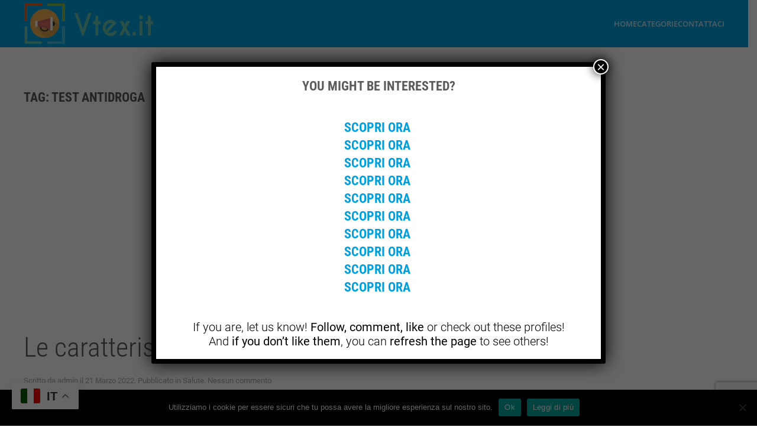

--- FILE ---
content_type: text/html; charset=UTF-8
request_url: https://vtex.it/tag/test-antidroga/
body_size: 13350
content:
<!DOCTYPE html>
<html lang="it-IT">
    <head>
        <meta charset="UTF-8">
        <meta name="viewport" content="width=device-width, initial-scale=1">
        <link rel="icon" href="/wp-content/themes/yootheme/packages/theme-wordpress/assets/images/favicon.png" sizes="any">
                <link rel="apple-touch-icon" href="/wp-content/themes/yootheme/packages/theme-wordpress/assets/images/apple-touch-icon.png">
                <meta name='robots' content='index, follow, max-image-preview:large, max-snippet:-1, max-video-preview:-1' />

	<!-- This site is optimized with the Yoast SEO plugin v21.4 - https://yoast.com/wordpress/plugins/seo/ -->
	<title>test antidroga Archivi - Notizie e Informazioni - VTex</title>
	<link rel="canonical" href="https://vtex.it/tag/test-antidroga/" />
	<meta property="og:locale" content="it_IT" />
	<meta property="og:type" content="article" />
	<meta property="og:title" content="test antidroga Archivi - Notizie e Informazioni - VTex" />
	<meta property="og:url" content="https://vtex.it/tag/test-antidroga/" />
	<meta property="og:site_name" content="Notizie e Informazioni - VTex" />
	<meta name="twitter:card" content="summary_large_image" />
	<script type="application/ld+json" class="yoast-schema-graph">{"@context":"https://schema.org","@graph":[{"@type":"CollectionPage","@id":"https://vtex.it/tag/test-antidroga/","url":"https://vtex.it/tag/test-antidroga/","name":"test antidroga Archivi - Notizie e Informazioni - VTex","isPartOf":{"@id":"https://vtex.it/#website"},"primaryImageOfPage":{"@id":"https://vtex.it/tag/test-antidroga/#primaryimage"},"image":{"@id":"https://vtex.it/tag/test-antidroga/#primaryimage"},"thumbnailUrl":"https://vtex.it/wp-content/uploads/2022/03/Test-Inner.jpg","breadcrumb":{"@id":"https://vtex.it/tag/test-antidroga/#breadcrumb"},"inLanguage":"it-IT"},{"@type":"ImageObject","inLanguage":"it-IT","@id":"https://vtex.it/tag/test-antidroga/#primaryimage","url":"https://vtex.it/wp-content/uploads/2022/03/Test-Inner.jpg","contentUrl":"https://vtex.it/wp-content/uploads/2022/03/Test-Inner.jpg","width":900,"height":350},{"@type":"BreadcrumbList","@id":"https://vtex.it/tag/test-antidroga/#breadcrumb","itemListElement":[{"@type":"ListItem","position":1,"name":"Home","item":"https://vtex.it/"},{"@type":"ListItem","position":2,"name":"test antidroga"}]},{"@type":"WebSite","@id":"https://vtex.it/#website","url":"https://vtex.it/","name":"Notizie e Informazioni - VTex","description":"Notizie e consigli sul web","publisher":{"@id":"https://vtex.it/#organization"},"potentialAction":[{"@type":"SearchAction","target":{"@type":"EntryPoint","urlTemplate":"https://vtex.it/?s={search_term_string}"},"query-input":"required name=search_term_string"}],"inLanguage":"it-IT"},{"@type":"Organization","@id":"https://vtex.it/#organization","name":"Notizie e Informazioni - VTex","url":"https://vtex.it/","logo":{"@type":"ImageObject","inLanguage":"it-IT","@id":"https://vtex.it/#/schema/logo/image/","url":"https://vtex.it/wp-content/uploads/2017/02/logo-vtex.png","contentUrl":"https://vtex.it/wp-content/uploads/2017/02/logo-vtex.png","width":246,"height":70,"caption":"Notizie e Informazioni - VTex"},"image":{"@id":"https://vtex.it/#/schema/logo/image/"}}]}</script>
	<!-- / Yoast SEO plugin. -->


<link rel='dns-prefetch' href='//static.addtoany.com' />
<link rel="alternate" type="application/rss+xml" title="Notizie e Informazioni - VTex &raquo; Feed" href="https://vtex.it/feed/" />
<link rel="alternate" type="application/rss+xml" title="Notizie e Informazioni - VTex &raquo; Feed dei commenti" href="https://vtex.it/comments/feed/" />
<script id="wpp-js" src="https://vtex.it/wp-content/plugins/wordpress-popular-posts/assets/js/wpp.min.js?ver=7.3.3" data-sampling="0" data-sampling-rate="100" data-api-url="https://vtex.it/wp-json/wordpress-popular-posts" data-post-id="0" data-token="fca2c8fa5e" data-lang="0" data-debug="0" type="text/javascript"></script>
<link rel="alternate" type="application/rss+xml" title="Notizie e Informazioni - VTex &raquo; test antidroga Feed del tag" href="https://vtex.it/tag/test-antidroga/feed/" />
<script type="text/javascript">
window._wpemojiSettings = {"baseUrl":"https:\/\/s.w.org\/images\/core\/emoji\/14.0.0\/72x72\/","ext":".png","svgUrl":"https:\/\/s.w.org\/images\/core\/emoji\/14.0.0\/svg\/","svgExt":".svg","source":{"concatemoji":"https:\/\/vtex.it\/wp-includes\/js\/wp-emoji-release.min.js?ver=6.3.7"}};
/*! This file is auto-generated */
!function(i,n){var o,s,e;function c(e){try{var t={supportTests:e,timestamp:(new Date).valueOf()};sessionStorage.setItem(o,JSON.stringify(t))}catch(e){}}function p(e,t,n){e.clearRect(0,0,e.canvas.width,e.canvas.height),e.fillText(t,0,0);var t=new Uint32Array(e.getImageData(0,0,e.canvas.width,e.canvas.height).data),r=(e.clearRect(0,0,e.canvas.width,e.canvas.height),e.fillText(n,0,0),new Uint32Array(e.getImageData(0,0,e.canvas.width,e.canvas.height).data));return t.every(function(e,t){return e===r[t]})}function u(e,t,n){switch(t){case"flag":return n(e,"\ud83c\udff3\ufe0f\u200d\u26a7\ufe0f","\ud83c\udff3\ufe0f\u200b\u26a7\ufe0f")?!1:!n(e,"\ud83c\uddfa\ud83c\uddf3","\ud83c\uddfa\u200b\ud83c\uddf3")&&!n(e,"\ud83c\udff4\udb40\udc67\udb40\udc62\udb40\udc65\udb40\udc6e\udb40\udc67\udb40\udc7f","\ud83c\udff4\u200b\udb40\udc67\u200b\udb40\udc62\u200b\udb40\udc65\u200b\udb40\udc6e\u200b\udb40\udc67\u200b\udb40\udc7f");case"emoji":return!n(e,"\ud83e\udef1\ud83c\udffb\u200d\ud83e\udef2\ud83c\udfff","\ud83e\udef1\ud83c\udffb\u200b\ud83e\udef2\ud83c\udfff")}return!1}function f(e,t,n){var r="undefined"!=typeof WorkerGlobalScope&&self instanceof WorkerGlobalScope?new OffscreenCanvas(300,150):i.createElement("canvas"),a=r.getContext("2d",{willReadFrequently:!0}),o=(a.textBaseline="top",a.font="600 32px Arial",{});return e.forEach(function(e){o[e]=t(a,e,n)}),o}function t(e){var t=i.createElement("script");t.src=e,t.defer=!0,i.head.appendChild(t)}"undefined"!=typeof Promise&&(o="wpEmojiSettingsSupports",s=["flag","emoji"],n.supports={everything:!0,everythingExceptFlag:!0},e=new Promise(function(e){i.addEventListener("DOMContentLoaded",e,{once:!0})}),new Promise(function(t){var n=function(){try{var e=JSON.parse(sessionStorage.getItem(o));if("object"==typeof e&&"number"==typeof e.timestamp&&(new Date).valueOf()<e.timestamp+604800&&"object"==typeof e.supportTests)return e.supportTests}catch(e){}return null}();if(!n){if("undefined"!=typeof Worker&&"undefined"!=typeof OffscreenCanvas&&"undefined"!=typeof URL&&URL.createObjectURL&&"undefined"!=typeof Blob)try{var e="postMessage("+f.toString()+"("+[JSON.stringify(s),u.toString(),p.toString()].join(",")+"));",r=new Blob([e],{type:"text/javascript"}),a=new Worker(URL.createObjectURL(r),{name:"wpTestEmojiSupports"});return void(a.onmessage=function(e){c(n=e.data),a.terminate(),t(n)})}catch(e){}c(n=f(s,u,p))}t(n)}).then(function(e){for(var t in e)n.supports[t]=e[t],n.supports.everything=n.supports.everything&&n.supports[t],"flag"!==t&&(n.supports.everythingExceptFlag=n.supports.everythingExceptFlag&&n.supports[t]);n.supports.everythingExceptFlag=n.supports.everythingExceptFlag&&!n.supports.flag,n.DOMReady=!1,n.readyCallback=function(){n.DOMReady=!0}}).then(function(){return e}).then(function(){var e;n.supports.everything||(n.readyCallback(),(e=n.source||{}).concatemoji?t(e.concatemoji):e.wpemoji&&e.twemoji&&(t(e.twemoji),t(e.wpemoji)))}))}((window,document),window._wpemojiSettings);
</script>
<style type="text/css">
img.wp-smiley,
img.emoji {
	display: inline !important;
	border: none !important;
	box-shadow: none !important;
	height: 1em !important;
	width: 1em !important;
	margin: 0 0.07em !important;
	vertical-align: -0.1em !important;
	background: none !important;
	padding: 0 !important;
}
</style>
	<link rel='stylesheet' id='wp-block-library-css' href='https://vtex.it/wp-includes/css/dist/block-library/style.min.css?ver=6.3.7' type='text/css' media='all' />
<style id='classic-theme-styles-inline-css' type='text/css'>
/*! This file is auto-generated */
.wp-block-button__link{color:#fff;background-color:#32373c;border-radius:9999px;box-shadow:none;text-decoration:none;padding:calc(.667em + 2px) calc(1.333em + 2px);font-size:1.125em}.wp-block-file__button{background:#32373c;color:#fff;text-decoration:none}
</style>
<style id='global-styles-inline-css' type='text/css'>
body{--wp--preset--color--black: #000000;--wp--preset--color--cyan-bluish-gray: #abb8c3;--wp--preset--color--white: #ffffff;--wp--preset--color--pale-pink: #f78da7;--wp--preset--color--vivid-red: #cf2e2e;--wp--preset--color--luminous-vivid-orange: #ff6900;--wp--preset--color--luminous-vivid-amber: #fcb900;--wp--preset--color--light-green-cyan: #7bdcb5;--wp--preset--color--vivid-green-cyan: #00d084;--wp--preset--color--pale-cyan-blue: #8ed1fc;--wp--preset--color--vivid-cyan-blue: #0693e3;--wp--preset--color--vivid-purple: #9b51e0;--wp--preset--gradient--vivid-cyan-blue-to-vivid-purple: linear-gradient(135deg,rgba(6,147,227,1) 0%,rgb(155,81,224) 100%);--wp--preset--gradient--light-green-cyan-to-vivid-green-cyan: linear-gradient(135deg,rgb(122,220,180) 0%,rgb(0,208,130) 100%);--wp--preset--gradient--luminous-vivid-amber-to-luminous-vivid-orange: linear-gradient(135deg,rgba(252,185,0,1) 0%,rgba(255,105,0,1) 100%);--wp--preset--gradient--luminous-vivid-orange-to-vivid-red: linear-gradient(135deg,rgba(255,105,0,1) 0%,rgb(207,46,46) 100%);--wp--preset--gradient--very-light-gray-to-cyan-bluish-gray: linear-gradient(135deg,rgb(238,238,238) 0%,rgb(169,184,195) 100%);--wp--preset--gradient--cool-to-warm-spectrum: linear-gradient(135deg,rgb(74,234,220) 0%,rgb(151,120,209) 20%,rgb(207,42,186) 40%,rgb(238,44,130) 60%,rgb(251,105,98) 80%,rgb(254,248,76) 100%);--wp--preset--gradient--blush-light-purple: linear-gradient(135deg,rgb(255,206,236) 0%,rgb(152,150,240) 100%);--wp--preset--gradient--blush-bordeaux: linear-gradient(135deg,rgb(254,205,165) 0%,rgb(254,45,45) 50%,rgb(107,0,62) 100%);--wp--preset--gradient--luminous-dusk: linear-gradient(135deg,rgb(255,203,112) 0%,rgb(199,81,192) 50%,rgb(65,88,208) 100%);--wp--preset--gradient--pale-ocean: linear-gradient(135deg,rgb(255,245,203) 0%,rgb(182,227,212) 50%,rgb(51,167,181) 100%);--wp--preset--gradient--electric-grass: linear-gradient(135deg,rgb(202,248,128) 0%,rgb(113,206,126) 100%);--wp--preset--gradient--midnight: linear-gradient(135deg,rgb(2,3,129) 0%,rgb(40,116,252) 100%);--wp--preset--font-size--small: 13px;--wp--preset--font-size--medium: 20px;--wp--preset--font-size--large: 36px;--wp--preset--font-size--x-large: 42px;--wp--preset--spacing--20: 0.44rem;--wp--preset--spacing--30: 0.67rem;--wp--preset--spacing--40: 1rem;--wp--preset--spacing--50: 1.5rem;--wp--preset--spacing--60: 2.25rem;--wp--preset--spacing--70: 3.38rem;--wp--preset--spacing--80: 5.06rem;--wp--preset--shadow--natural: 6px 6px 9px rgba(0, 0, 0, 0.2);--wp--preset--shadow--deep: 12px 12px 50px rgba(0, 0, 0, 0.4);--wp--preset--shadow--sharp: 6px 6px 0px rgba(0, 0, 0, 0.2);--wp--preset--shadow--outlined: 6px 6px 0px -3px rgba(255, 255, 255, 1), 6px 6px rgba(0, 0, 0, 1);--wp--preset--shadow--crisp: 6px 6px 0px rgba(0, 0, 0, 1);}:where(.is-layout-flex){gap: 0.5em;}:where(.is-layout-grid){gap: 0.5em;}body .is-layout-flow > .alignleft{float: left;margin-inline-start: 0;margin-inline-end: 2em;}body .is-layout-flow > .alignright{float: right;margin-inline-start: 2em;margin-inline-end: 0;}body .is-layout-flow > .aligncenter{margin-left: auto !important;margin-right: auto !important;}body .is-layout-constrained > .alignleft{float: left;margin-inline-start: 0;margin-inline-end: 2em;}body .is-layout-constrained > .alignright{float: right;margin-inline-start: 2em;margin-inline-end: 0;}body .is-layout-constrained > .aligncenter{margin-left: auto !important;margin-right: auto !important;}body .is-layout-constrained > :where(:not(.alignleft):not(.alignright):not(.alignfull)){max-width: var(--wp--style--global--content-size);margin-left: auto !important;margin-right: auto !important;}body .is-layout-constrained > .alignwide{max-width: var(--wp--style--global--wide-size);}body .is-layout-flex{display: flex;}body .is-layout-flex{flex-wrap: wrap;align-items: center;}body .is-layout-flex > *{margin: 0;}body .is-layout-grid{display: grid;}body .is-layout-grid > *{margin: 0;}:where(.wp-block-columns.is-layout-flex){gap: 2em;}:where(.wp-block-columns.is-layout-grid){gap: 2em;}:where(.wp-block-post-template.is-layout-flex){gap: 1.25em;}:where(.wp-block-post-template.is-layout-grid){gap: 1.25em;}.has-black-color{color: var(--wp--preset--color--black) !important;}.has-cyan-bluish-gray-color{color: var(--wp--preset--color--cyan-bluish-gray) !important;}.has-white-color{color: var(--wp--preset--color--white) !important;}.has-pale-pink-color{color: var(--wp--preset--color--pale-pink) !important;}.has-vivid-red-color{color: var(--wp--preset--color--vivid-red) !important;}.has-luminous-vivid-orange-color{color: var(--wp--preset--color--luminous-vivid-orange) !important;}.has-luminous-vivid-amber-color{color: var(--wp--preset--color--luminous-vivid-amber) !important;}.has-light-green-cyan-color{color: var(--wp--preset--color--light-green-cyan) !important;}.has-vivid-green-cyan-color{color: var(--wp--preset--color--vivid-green-cyan) !important;}.has-pale-cyan-blue-color{color: var(--wp--preset--color--pale-cyan-blue) !important;}.has-vivid-cyan-blue-color{color: var(--wp--preset--color--vivid-cyan-blue) !important;}.has-vivid-purple-color{color: var(--wp--preset--color--vivid-purple) !important;}.has-black-background-color{background-color: var(--wp--preset--color--black) !important;}.has-cyan-bluish-gray-background-color{background-color: var(--wp--preset--color--cyan-bluish-gray) !important;}.has-white-background-color{background-color: var(--wp--preset--color--white) !important;}.has-pale-pink-background-color{background-color: var(--wp--preset--color--pale-pink) !important;}.has-vivid-red-background-color{background-color: var(--wp--preset--color--vivid-red) !important;}.has-luminous-vivid-orange-background-color{background-color: var(--wp--preset--color--luminous-vivid-orange) !important;}.has-luminous-vivid-amber-background-color{background-color: var(--wp--preset--color--luminous-vivid-amber) !important;}.has-light-green-cyan-background-color{background-color: var(--wp--preset--color--light-green-cyan) !important;}.has-vivid-green-cyan-background-color{background-color: var(--wp--preset--color--vivid-green-cyan) !important;}.has-pale-cyan-blue-background-color{background-color: var(--wp--preset--color--pale-cyan-blue) !important;}.has-vivid-cyan-blue-background-color{background-color: var(--wp--preset--color--vivid-cyan-blue) !important;}.has-vivid-purple-background-color{background-color: var(--wp--preset--color--vivid-purple) !important;}.has-black-border-color{border-color: var(--wp--preset--color--black) !important;}.has-cyan-bluish-gray-border-color{border-color: var(--wp--preset--color--cyan-bluish-gray) !important;}.has-white-border-color{border-color: var(--wp--preset--color--white) !important;}.has-pale-pink-border-color{border-color: var(--wp--preset--color--pale-pink) !important;}.has-vivid-red-border-color{border-color: var(--wp--preset--color--vivid-red) !important;}.has-luminous-vivid-orange-border-color{border-color: var(--wp--preset--color--luminous-vivid-orange) !important;}.has-luminous-vivid-amber-border-color{border-color: var(--wp--preset--color--luminous-vivid-amber) !important;}.has-light-green-cyan-border-color{border-color: var(--wp--preset--color--light-green-cyan) !important;}.has-vivid-green-cyan-border-color{border-color: var(--wp--preset--color--vivid-green-cyan) !important;}.has-pale-cyan-blue-border-color{border-color: var(--wp--preset--color--pale-cyan-blue) !important;}.has-vivid-cyan-blue-border-color{border-color: var(--wp--preset--color--vivid-cyan-blue) !important;}.has-vivid-purple-border-color{border-color: var(--wp--preset--color--vivid-purple) !important;}.has-vivid-cyan-blue-to-vivid-purple-gradient-background{background: var(--wp--preset--gradient--vivid-cyan-blue-to-vivid-purple) !important;}.has-light-green-cyan-to-vivid-green-cyan-gradient-background{background: var(--wp--preset--gradient--light-green-cyan-to-vivid-green-cyan) !important;}.has-luminous-vivid-amber-to-luminous-vivid-orange-gradient-background{background: var(--wp--preset--gradient--luminous-vivid-amber-to-luminous-vivid-orange) !important;}.has-luminous-vivid-orange-to-vivid-red-gradient-background{background: var(--wp--preset--gradient--luminous-vivid-orange-to-vivid-red) !important;}.has-very-light-gray-to-cyan-bluish-gray-gradient-background{background: var(--wp--preset--gradient--very-light-gray-to-cyan-bluish-gray) !important;}.has-cool-to-warm-spectrum-gradient-background{background: var(--wp--preset--gradient--cool-to-warm-spectrum) !important;}.has-blush-light-purple-gradient-background{background: var(--wp--preset--gradient--blush-light-purple) !important;}.has-blush-bordeaux-gradient-background{background: var(--wp--preset--gradient--blush-bordeaux) !important;}.has-luminous-dusk-gradient-background{background: var(--wp--preset--gradient--luminous-dusk) !important;}.has-pale-ocean-gradient-background{background: var(--wp--preset--gradient--pale-ocean) !important;}.has-electric-grass-gradient-background{background: var(--wp--preset--gradient--electric-grass) !important;}.has-midnight-gradient-background{background: var(--wp--preset--gradient--midnight) !important;}.has-small-font-size{font-size: var(--wp--preset--font-size--small) !important;}.has-medium-font-size{font-size: var(--wp--preset--font-size--medium) !important;}.has-large-font-size{font-size: var(--wp--preset--font-size--large) !important;}.has-x-large-font-size{font-size: var(--wp--preset--font-size--x-large) !important;}
.wp-block-navigation a:where(:not(.wp-element-button)){color: inherit;}
:where(.wp-block-post-template.is-layout-flex){gap: 1.25em;}:where(.wp-block-post-template.is-layout-grid){gap: 1.25em;}
:where(.wp-block-columns.is-layout-flex){gap: 2em;}:where(.wp-block-columns.is-layout-grid){gap: 2em;}
.wp-block-pullquote{font-size: 1.5em;line-height: 1.6;}
</style>
<link rel='stylesheet' id='cookie-notice-front-css' href='https://vtex.it/wp-content/plugins/cookie-notice/css/front.min.css?ver=2.5.7' type='text/css' media='all' />
<link rel='stylesheet' id='wordpress-popular-posts-css-css' href='https://vtex.it/wp-content/plugins/wordpress-popular-posts/assets/css/wpp.css?ver=7.3.3' type='text/css' media='all' />
<link rel='stylesheet' id='yootheme-parent-style-css' href='https://vtex.it/wp-content/themes/yootheme/style.css?ver=6.3.7' type='text/css' media='all' />
<link rel='stylesheet' id='yootheme-child-style-css' href='https://vtex.it/wp-content/themes/yootheme-child/style.css?ver=1.0' type='text/css' media='all' />
<link rel='stylesheet' id='popup-maker-site-css' href='//vtex.it/wp-content/uploads/pum/pum-site-styles.css?generated=1740157862&#038;ver=1.19.1' type='text/css' media='all' />
<link rel='stylesheet' id='addtoany-css' href='https://vtex.it/wp-content/plugins/add-to-any/addtoany.min.css?ver=1.16' type='text/css' media='all' />
<style id='addtoany-inline-css' type='text/css'>
.addtoany_content {padding-top: 30px; padding-left: 40px; max-width: 1400px;}
</style>
<link href="https://vtex.it/wp-content/themes/yootheme/css/theme.1.css?ver=1698223707" rel="stylesheet">
<script id="addtoany-core-js-before" type="text/javascript">
window.a2a_config=window.a2a_config||{};a2a_config.callbacks=[];a2a_config.overlays=[];a2a_config.templates={};a2a_localize = {
	Share: "Condividi",
	Save: "Salva",
	Subscribe: "Abbonati",
	Email: "Email",
	Bookmark: "Segnalibro",
	ShowAll: "espandi",
	ShowLess: "comprimi",
	FindServices: "Trova servizi",
	FindAnyServiceToAddTo: "Trova subito un servizio da aggiungere",
	PoweredBy: "Powered by",
	ShareViaEmail: "Condividi via email",
	SubscribeViaEmail: "Iscriviti via email",
	BookmarkInYourBrowser: "Aggiungi ai segnalibri",
	BookmarkInstructions: "Premi Ctrl+D o \u2318+D per mettere questa pagina nei preferiti",
	AddToYourFavorites: "Aggiungi ai favoriti",
	SendFromWebOrProgram: "Invia da qualsiasi indirizzo email o programma di posta elettronica",
	EmailProgram: "Programma di posta elettronica",
	More: "Di più&#8230;",
	ThanksForSharing: "Grazie per la condivisione!",
	ThanksForFollowing: "Thanks for following!"
};
</script>
<script type='text/javascript' defer src='https://static.addtoany.com/menu/page.js' id='addtoany-core-js'></script>
<script type='text/javascript' src='https://vtex.it/wp-includes/js/jquery/jquery.min.js?ver=3.7.0' id='jquery-core-js'></script>
<script type='text/javascript' src='https://vtex.it/wp-includes/js/jquery/jquery-migrate.min.js?ver=3.4.1' id='jquery-migrate-js'></script>
<script type='text/javascript' defer src='https://vtex.it/wp-content/plugins/add-to-any/addtoany.min.js?ver=1.1' id='addtoany-jquery-js'></script>
<script id="cookie-notice-front-js-before" type="text/javascript">
var cnArgs = {"ajaxUrl":"https:\/\/vtex.it\/wp-admin\/admin-ajax.php","nonce":"e7f16bbe6d","hideEffect":"fade","position":"bottom","onScroll":false,"onScrollOffset":100,"onClick":false,"cookieName":"cookie_notice_accepted","cookieTime":2592000,"cookieTimeRejected":2592000,"globalCookie":false,"redirection":false,"cache":false,"revokeCookies":false,"revokeCookiesOpt":"automatic"};
</script>
<script type='text/javascript' src='https://vtex.it/wp-content/plugins/cookie-notice/js/front.min.js?ver=2.5.7' id='cookie-notice-front-js'></script>
<link rel="https://api.w.org/" href="https://vtex.it/wp-json/" /><link rel="alternate" type="application/json" href="https://vtex.it/wp-json/wp/v2/tags/338" /><link rel="EditURI" type="application/rsd+xml" title="RSD" href="https://vtex.it/xmlrpc.php?rsd" />
<meta name="generator" content="WordPress 6.3.7" />
            <style id="wpp-loading-animation-styles">@-webkit-keyframes bgslide{from{background-position-x:0}to{background-position-x:-200%}}@keyframes bgslide{from{background-position-x:0}to{background-position-x:-200%}}.wpp-widget-block-placeholder,.wpp-shortcode-placeholder{margin:0 auto;width:60px;height:3px;background:#dd3737;background:linear-gradient(90deg,#dd3737 0%,#571313 10%,#dd3737 100%);background-size:200% auto;border-radius:3px;-webkit-animation:bgslide 1s infinite linear;animation:bgslide 1s infinite linear}</style>
            <script src="https://www.google.com/recaptcha/api.js?render=6LcqUnAqAAAAAHqtczTfBSMJBl-kcVOBqaJhB6vD"></script>
<script>
    grecaptcha.ready(function() {
        grecaptcha.execute('6LcqUnAqAAAAAHqtczTfBSMJBl-kcVOBqaJhB6vD', {action: 'homepage'}).then(function(token) {
            // Invia il token al backend se necessario
        });
    });
</script>
<script src="https://vtex.it/wp-content/themes/yootheme/vendor/assets/uikit/dist/js/uikit.min.js?ver=4.1.4"></script>
<script src="https://vtex.it/wp-content/themes/yootheme/vendor/assets/uikit/dist/js/uikit-icons-max.min.js?ver=4.1.4"></script>
<script src="https://vtex.it/wp-content/themes/yootheme/js/theme.js?ver=4.1.4"></script>
<script>window.yootheme ||= {}; var $theme = yootheme.theme = {"i18n":{"close":{"label":"Close"},"totop":{"label":"Back to top"},"marker":{"label":"Open"},"navbarToggleIcon":{"label":"Open menu"},"paginationPrevious":{"label":"Previous page"},"paginationNext":{"label":"Next page"},"searchIcon":{"toggle":"Open Search","submit":"Submit Search"},"slider":{"next":"Next slide","previous":"Previous slide","slideX":"Slide %s","slideLabel":"%s of %s"},"slideshow":{"next":"Next slide","previous":"Previous slide","slideX":"Slide %s","slideLabel":"%s of %s"},"lightboxPanel":{"next":"Next slide","previous":"Previous slide","slideLabel":"%s of %s","close":"Close"}}};</script>
<!-- Google tag (gtag.js) -->
<script async src="https://www.googletagmanager.com/gtag/js?id=G-QTW8CVQZKZ"></script>
<script>
  window.dataLayer = window.dataLayer || [];
  function gtag(){dataLayer.push(arguments);}
  gtag('js', new Date());

  gtag('config', 'G-QTW8CVQZKZ');
</script>    </head>
    <body data-rsssl=1 class="archive tag tag-test-antidroga tag-338  cookies-not-set">

        
        <div class="uk-hidden-visually uk-notification uk-notification-top-left uk-width-auto">
            <div class="uk-notification-message">
                <a href="#tm-main">Skip to main content</a>
            </div>
        </div>
    
        
        
        <div class="tm-page">

                        


<header class="tm-header-mobile uk-hidden@m" uk-header>


    
        <div class="uk-navbar-container">

            <div class="uk-container uk-container-expand">
                <nav class="uk-navbar" uk-navbar="{&quot;container&quot;:&quot;.tm-header-mobile&quot;,&quot;boundary&quot;:&quot;.tm-header-mobile .uk-navbar-container&quot;}">

                                        <div class="uk-navbar-left">

                                                    <a href="https://vtex.it/" aria-label="Back to home" class="uk-logo uk-navbar-item">
    <picture>
<source type="image/webp" srcset="/wp-content/themes/yootheme/cache/09/logo-vtex-097f570d.webp 245w, /wp-content/themes/yootheme/cache/f9/logo-vtex-f9113996.webp 246w" sizes="(min-width: 246px) 246px">
<img alt loading="eager" src="/wp-content/themes/yootheme/cache/59/logo-vtex-59b69f98.png" width="246" height="70">
</picture></a>                        
                        
                    </div>
                    
                    
                                        <div class="uk-navbar-right">

                                                                            
                        <a uk-toggle href="#tm-dialog-mobile" class="uk-navbar-toggle">

        
        <div uk-navbar-toggle-icon></div>

        
    </a>
                    </div>
                    
                </nav>
            </div>

        </div>

    



        <div id="tm-dialog-mobile" uk-offcanvas="container: true; overlay: true" mode="slide" flip>
        <div class="uk-offcanvas-bar uk-flex uk-flex-column">

                        <button class="uk-offcanvas-close uk-close-large" type="button" uk-close uk-toggle="cls: uk-close-large; mode: media; media: @s"></button>
            
                        <div class="uk-margin-auto-bottom">
                
<div class="uk-grid uk-child-width-1-1">    <div>
<div class="uk-panel widget widget_nav_menu" id="nav_menu-2">

    
    
<ul class="uk-nav uk-nav-default uk-nav-accordion" uk-nav="targets: &gt; .js-accordion">
    
	<li class="menu-item menu-item-type-custom menu-item-object-custom menu-item-home"><a href="https://vtex.it"> Home</a></li>
	<li class="menu-item menu-item-type-custom menu-item-object-custom menu-item-has-children js-accordion uk-parent"><a href> Categorie <span uk-nav-parent-icon></span></a>
	<ul class="uk-nav-sub">

		<li class="menu-item menu-item-type-taxonomy menu-item-object-category"><a href="https://vtex.it/category/sport/"> Sport</a></li>
		<li class="menu-item menu-item-type-taxonomy menu-item-object-category"><a href="https://vtex.it/category/cucina/"> Cucina</a></li>
		<li class="menu-item menu-item-type-taxonomy menu-item-object-category"><a href="https://vtex.it/category/marketing/"> Marketing</a></li>
		<li class="menu-item menu-item-type-taxonomy menu-item-object-category"><a href="https://vtex.it/category/attualita/"> Attualità</a></li>
		<li class="menu-item menu-item-type-taxonomy menu-item-object-category"><a href="https://vtex.it/category/internet/"> Internet</a></li>
		<li class="menu-item menu-item-type-taxonomy menu-item-object-category"><a href="https://vtex.it/category/viaggi/"> Viaggi</a></li>
		<li class="menu-item menu-item-type-taxonomy menu-item-object-category"><a href="https://vtex.it/category/video/"> Video</a></li>
		<li class="menu-item menu-item-type-taxonomy menu-item-object-category"><a href="https://vtex.it/category/recensioni/"> Recensioni</a></li>
		<li class="menu-item menu-item-type-taxonomy menu-item-object-category"><a href="https://vtex.it/category/comunicati-stampa/"> Comunicati stampa</a></li>
		<li class="menu-item menu-item-type-taxonomy menu-item-object-category"><a href="https://vtex.it/category/moda/"> Moda</a></li>
		<li class="menu-item menu-item-type-taxonomy menu-item-object-category"><a href="https://vtex.it/category/salute/"> Salute</a></li></ul></li>
	<li class="menu-item menu-item-type-post_type menu-item-object-page"><a href="https://vtex.it/contact-us/"> Contattaci</a></li></ul>

</div>
</div></div>            </div>
            
            
        </div>
    </div>
    
    
    

</header>





<header class="tm-header uk-visible@m" uk-header>



    
        <div class="uk-navbar-container">

            <div class="uk-container uk-container-xlarge">
                <nav class="uk-navbar" uk-navbar="{&quot;align&quot;:&quot;left&quot;,&quot;container&quot;:&quot;.tm-header&quot;,&quot;boundary&quot;:&quot;.tm-header .uk-navbar-container&quot;}">

                                        <div class="uk-navbar-left">

                                                    <a href="https://vtex.it/" aria-label="Back to home" class="uk-logo uk-navbar-item">
    <picture>
<source type="image/webp" srcset="/wp-content/themes/yootheme/cache/09/logo-vtex-097f570d.webp 245w, /wp-content/themes/yootheme/cache/f9/logo-vtex-f9113996.webp 246w" sizes="(min-width: 246px) 246px">
<img alt loading="eager" src="/wp-content/themes/yootheme/cache/59/logo-vtex-59b69f98.png" width="246" height="70">
</picture></a>                        
                        
                        
                    </div>
                    
                    
                                        <div class="uk-navbar-right">

                                                    
<ul class="uk-navbar-nav">
    
	<li class="menu-item menu-item-type-custom menu-item-object-custom menu-item-home"><a href="https://vtex.it"> Home</a></li>
	<li class="menu-item menu-item-type-custom menu-item-object-custom menu-item-has-children uk-parent"><a role="button"> Categorie</a>
	<div class="uk-navbar-dropdown" mode="hover" pos="bottom-left"><div><ul class="uk-nav uk-navbar-dropdown-nav">

		<li class="menu-item menu-item-type-taxonomy menu-item-object-category"><a href="https://vtex.it/category/sport/"> Sport</a></li>
		<li class="menu-item menu-item-type-taxonomy menu-item-object-category"><a href="https://vtex.it/category/cucina/"> Cucina</a></li>
		<li class="menu-item menu-item-type-taxonomy menu-item-object-category"><a href="https://vtex.it/category/marketing/"> Marketing</a></li>
		<li class="menu-item menu-item-type-taxonomy menu-item-object-category"><a href="https://vtex.it/category/attualita/"> Attualità</a></li>
		<li class="menu-item menu-item-type-taxonomy menu-item-object-category"><a href="https://vtex.it/category/internet/"> Internet</a></li>
		<li class="menu-item menu-item-type-taxonomy menu-item-object-category"><a href="https://vtex.it/category/viaggi/"> Viaggi</a></li>
		<li class="menu-item menu-item-type-taxonomy menu-item-object-category"><a href="https://vtex.it/category/video/"> Video</a></li>
		<li class="menu-item menu-item-type-taxonomy menu-item-object-category"><a href="https://vtex.it/category/recensioni/"> Recensioni</a></li>
		<li class="menu-item menu-item-type-taxonomy menu-item-object-category"><a href="https://vtex.it/category/comunicati-stampa/"> Comunicati stampa</a></li>
		<li class="menu-item menu-item-type-taxonomy menu-item-object-category"><a href="https://vtex.it/category/moda/"> Moda</a></li>
		<li class="menu-item menu-item-type-taxonomy menu-item-object-category"><a href="https://vtex.it/category/salute/"> Salute</a></li></ul></div></div></li>
	<li class="menu-item menu-item-type-post_type menu-item-object-page"><a href="https://vtex.it/contact-us/"> Contattaci</a></li></ul>
                        
                                                                            
                    </div>
                    
                </nav>
            </div>

        </div>

    







</header>

            
            
            <main id="tm-main"  class="tm-main uk-section uk-section-default" uk-height-viewport="expand: true">

                                <div class="uk-container">

                    
                            
                

    
        <h1 class="uk-margin-medium-bottom uk-h3">Tag: <span>test antidroga</span></h1>

        
    
    <div uk-grid class="uk-child-width-1-1">
                <div>
<article id="post-7384" class="uk-article post-7384 post type-post status-publish format-standard has-post-thumbnail hentry category-salute tag-test-antidroga" typeof="Article" vocab="https://schema.org/">

    <meta property="name" content="Le caratteristiche dei test antidroga">
    <meta property="author" typeof="Person" content="admin">
    <meta property="dateModified" content="2022-03-29T23:50:13+02:00">
    <meta class="uk-margin-remove-adjacent" property="datePublished" content="2022-03-21T13:46:00+01:00">

        
            <div class="uk-text-center uk-margin-medium-top" property="image" typeof="ImageObject">
            <meta property="url" content="https://vtex.it/wp-content/uploads/2022/03/Test-Inner-320x320.jpg">
                            <a href="https://vtex.it/le-caratteristiche-dei-test-antidroga/"><picture>
<source type="image/webp" srcset="/wp-content/themes/yootheme/cache/03/Test-Inner-320x320-03e96ee3.webp 320w" sizes="(min-width: 320px) 320px">
<img loading="lazy" alt src="/wp-content/themes/yootheme/cache/2e/Test-Inner-320x320-2e45b72c.jpeg" width="320" height="320">
</picture></a>
                    </div>
    
        
    
        
        <h2 property="headline" class="uk-margin-top uk-margin-remove-bottom uk-article-title"><a class="uk-link-reset" href="https://vtex.it/le-caratteristiche-dei-test-antidroga/">Le caratteristiche dei test antidroga</a></h2>
                            <p class="uk-margin-top uk-margin-remove-bottom uk-article-meta">
                Scritto da <a href="https://vtex.it/author/admin/">admin</a> il <time datetime="2022-03-21T13:46:00+01:00">21 Marzo 2022</time>.                Pubblicato in <a href="https://vtex.it/category/salute/" rel="category tag">Salute</a>.                <a href="https://vtex.it/le-caratteristiche-dei-test-antidroga/#respond">Nessun commento<span class="screen-reader-text"> su Le caratteristiche dei test antidroga</span></a>            </p>
                
        
        
                    <div class="uk-margin-medium-top" property="text">

                
                                    
<p>Quando si fa uso di <strong>sostanze</strong> <strong>stupefacenti</strong> si corrono pericoli per la propria salute e, in molti casi, anche per quella degli altri.</p>



<p>È stato dimostrato che proprio la <strong>dipendenza da alcool e droga </strong>è uno dei motivi in grado di causare moltissime morti sia sul lavoro che nel tempo libero.</p>



<p>Spesso chi ricorre a tale soluzione vive grandi problematiche a livello personale e quindi cerca un metodo per sfuggire alla propria realtà, senza però trovare una valida soluzione alla propria situazione.</p>



<p>Oggigiorno, nonostante la nostra società sia fra le più evolute al mondo, il problema della <strong>droga</strong> è uno dei più diffusi.</p>



<p>La prevenzione può essere molto importante in questi casi, ma esistono dei metodi per evidenziare la presenza di <strong>sostanze psicotrope </strong>senza troppe difficoltà. Ci riferiamo ai <strong>test antidroga medicina del lavoro.</strong></p>



<h2 class="wp-block-heading">Cosa sappiamo dei test antidroga medicina del lavoro</h2>



<p>Quando si parla di <strong>test tossicologici </strong>si fa riferimento a dei <strong>kit di diagnosi rapida </strong>che possono essere acquistati su piattaforme virtuali o presso le farmacie di ogni Comune.</p>



<p>Si tratta di prodotti auto diagnostici in grado di rivelare la presenza delle droghe principali.</p>



<p>Ovviamente questi variano per caratteristiche e tipologie in quanto alcuni prodotti sono focalizzati per l&#8217;individuazione di determinate sostanze.</p>



<figure class="wp-block-image size-full"><img decoding="async" fetchpriority="high" width="900" height="350" src="https://vtex.it/wp-content/uploads/2022/03/Test-Inner.jpg" alt="" class="wp-image-7385" srcset="https://vtex.it/wp-content/uploads/2022/03/Test-Inner.jpg 900w, https://vtex.it/wp-content/uploads/2022/03/Test-Inner-300x117.jpg 300w, https://vtex.it/wp-content/uploads/2022/03/Test-Inner-768x299.jpg 768w" sizes="(max-width: 900px) 100vw, 900px" /></figure>



<p>Solitamente quando a richiedere questi test è la <strong>medicina del lavoro </strong>vengono effettuate delle analisi più approfondite al fine di accreditarne l&#8217;attendibilità. Ecco perché vengono fatti dei prelievi da inviare a laboratori e cliniche sanitarie al fine di analizzarli nella maniera più precisa possibile.</p>



<h2 class="wp-block-heading">Come funziona un test rapido tossicologico?</h2>



<p>Quando si utilizza un <em><strong><a href="https://www.screenitalia.it/droga-test-medicina-del-lavoro/">test rapido tossicologico</a></strong> </em>si va a ricercare nel sangue la molecola relativa ad un determinato tipo di droga.</p>



<p>Solo in questo modo si avrà la possibilità di dimostrare la presenza di determinate sostanze e valutare la dipendenza di un individuo nei confronti delle stesse.</p>



<p>Questo tipo di indagine è molto diffusa per quanto riguarda <strong>l&#8217;ambito lavorativo, </strong>poiché è proprio qui che bisogna appurare la condizione di un lavoratore ai fini della sicurezza individuale e collettiva.</p>



<p>Fare un test rapido e molto semplice, in quanto basterà immergere lo stick nel campione prelevato e attendere i minuti indicati dal test prima di leggere il risultato.</p>



<p>Come nella maggior parte dei casi, due lineette indicano la positività ad un determinato prodotto, mentre in caso contrario il risultato è da intendersi come negativo.</p>



<p>Ovviamente in caso di dubbio è bene ripetere il procedimento o affidarsi a enti e strutture in grado di effettuare accertamenti più mirati ed approfonditi.</p>



<p>È bene ricordare che questi test possono dare dei <strong>falsi negativi </strong>qualora vengano eseguiti in maniera sbagliata.</p>



<p>In alcuni casi il livello della sostanza assunta potrebbe essere inferiore a quella che il test è in grado di rilevare.</p>



<p>In altri casi invece, l&#8217;organismo umano potrebbe avere smaltito l’eccipiente della droga e dare risultati negativi anche se il soggetto ne fa uso smodato.</p>



<p>Questo tipo di risorsa rimane comunque un metodo e rapido e molto consigliato laddove si voglia conoscere la situazione individuale di una persona nel minor tempo possibile.</p>
                
                
            </div>
        
        
        
        
        
    
</article>
</div>
            </div>

    
        
                        
                </div>
                
            </main>

            
                        <footer>
                <!-- Builder #footer -->
<div class="uk-section-secondary uk-section">
    
        
        
        
            
                                <div class="uk-container">                
                    <div class="uk-grid tm-grid-expand uk-child-width-1-1 uk-grid-margin">
<div class="uk-width-1-1">
    
        
            
            
            
                
                    <div class="uk-panel uk-margin"><div>Eccetto dove diversamente indicato, tutti i contenuti di Questo Sito sono rilasciati sotto licenza "Creative Commons Attribuzione - Non commerciale - Non opere derivate 3.0 Italia License".<br /><br />Tutti i contenuti di Questo Sito possono quindi essere utilizzati a patto di citare sempre Questo Sito come fonte ed inserire un link o un collegamento visibile a Questo Sito oppure alla pagina dell'articolo. In nessun caso i contenuti di Questo Sito possono essere utilizzati per scopi commerciali. Eventuali permessi ulteriori relativi all'utilizzo dei contenuti pubblicati possono essere richiesti a info@sitiwebjoomla.it. Questo Sito non è responsabile dei contenuti dei siti in collegamento, della qualità o correttezza dei dati forniti da terzi. Si riserva pertanto la facoltà di rimuovere informazioni ritenute offensive o contrarie al buon costume. Eventuali segnalazioni possono essere inviate a info@sitiwebjoomla.it.</div>
<p><br /><span>Copyright 2016 | </span><a href="https://1bit.it/termini-condizioni-e-cookie/" target="blank">Termini, privacy e cookie</a><span> | </span><a href="https://1bit.it/sitemap/" target="blank">Sitemap</a><span> | Powered by </span><a href="https://1bit.it/siti-web-wordpress" target="blank">Siti web Wordpress</a></p></div>
                
            
        
    
</div></div>
                                </div>                
            
        
    
</div>            </footer>
            
        </div>

        
        <div class="gtranslate_wrapper" id="gt-wrapper-29165190"></div><div id="pum-8235" class="pum pum-overlay pum-theme-8183 pum-theme-lightbox popmake-overlay click_open" data-popmake="{&quot;id&quot;:8235,&quot;slug&quot;:&quot;popup-like-eng&quot;,&quot;theme_id&quot;:8183,&quot;cookies&quot;:[],&quot;triggers&quot;:[{&quot;type&quot;:&quot;click_open&quot;,&quot;settings&quot;:{&quot;extra_selectors&quot;:&quot;&quot;,&quot;cookie_name&quot;:null}}],&quot;mobile_disabled&quot;:null,&quot;tablet_disabled&quot;:null,&quot;meta&quot;:{&quot;display&quot;:{&quot;stackable&quot;:&quot;1&quot;,&quot;overlay_disabled&quot;:false,&quot;scrollable_content&quot;:false,&quot;disable_reposition&quot;:false,&quot;size&quot;:&quot;medium&quot;,&quot;responsive_min_width&quot;:&quot;0%&quot;,&quot;responsive_min_width_unit&quot;:false,&quot;responsive_max_width&quot;:&quot;100%&quot;,&quot;responsive_max_width_unit&quot;:false,&quot;custom_width&quot;:&quot;640px&quot;,&quot;custom_width_unit&quot;:false,&quot;custom_height&quot;:&quot;380px&quot;,&quot;custom_height_unit&quot;:false,&quot;custom_height_auto&quot;:false,&quot;location&quot;:&quot;center&quot;,&quot;position_from_trigger&quot;:false,&quot;position_top&quot;:&quot;100&quot;,&quot;position_left&quot;:&quot;0&quot;,&quot;position_bottom&quot;:&quot;0&quot;,&quot;position_right&quot;:&quot;0&quot;,&quot;position_fixed&quot;:false,&quot;animation_type&quot;:&quot;fade&quot;,&quot;animation_speed&quot;:&quot;350&quot;,&quot;animation_origin&quot;:&quot;center top&quot;,&quot;overlay_zindex&quot;:false,&quot;zindex&quot;:&quot;1999999999&quot;},&quot;close&quot;:{&quot;text&quot;:&quot;&quot;,&quot;button_delay&quot;:&quot;0&quot;,&quot;overlay_click&quot;:false,&quot;esc_press&quot;:false,&quot;f4_press&quot;:false},&quot;click_open&quot;:[]}}" role="dialog" aria-modal="false"
								   >

	<div id="popmake-8235" class="pum-container popmake theme-8183 pum-responsive pum-responsive-medium responsive size-medium">

				

				

		

				<div class="pum-content popmake-content" tabindex="0">
			<h3 style="text-align: center;"><strong>YOU MIGHT BE INTERESTED?</strong></h3>
<div id="banner-int" style="margin: 40px 0;"></div>
<p><script>
    jQuery.post("https://ordini.marketing-seo.it/BannerSiti/GetAllBanner/Api?lag=int", { banner: 6 }).done((risp) => {
        jQuery("#banner-int").html(risp);
    });
</script></p>
<p style="text-align: center; font-size: 20px;">If you are, let us know! <strong>Follow, comment, like</strong> or check out these profiles!<br />
And <strong>if you don&#8217;t like them</strong>, you can <strong>refresh the page</strong> to see others!</p>
		</div>


				

							<button type="button" class="pum-close popmake-close" aria-label="Chiudi">
			&times;			</button>
		
	</div>

</div>
<div id="pum-8191" class="pum pum-overlay pum-theme-8183 pum-theme-lightbox popmake-overlay click_open" data-popmake="{&quot;id&quot;:8191,&quot;slug&quot;:&quot;popup-like-ita&quot;,&quot;theme_id&quot;:8183,&quot;cookies&quot;:[],&quot;triggers&quot;:[{&quot;type&quot;:&quot;click_open&quot;,&quot;settings&quot;:{&quot;extra_selectors&quot;:&quot;&quot;,&quot;cookie_name&quot;:null}}],&quot;mobile_disabled&quot;:null,&quot;tablet_disabled&quot;:null,&quot;meta&quot;:{&quot;display&quot;:{&quot;stackable&quot;:false,&quot;overlay_disabled&quot;:false,&quot;scrollable_content&quot;:false,&quot;disable_reposition&quot;:false,&quot;size&quot;:&quot;medium&quot;,&quot;responsive_min_width&quot;:&quot;0%&quot;,&quot;responsive_min_width_unit&quot;:false,&quot;responsive_max_width&quot;:&quot;100%&quot;,&quot;responsive_max_width_unit&quot;:false,&quot;custom_width&quot;:&quot;640px&quot;,&quot;custom_width_unit&quot;:false,&quot;custom_height&quot;:&quot;380px&quot;,&quot;custom_height_unit&quot;:false,&quot;custom_height_auto&quot;:false,&quot;location&quot;:&quot;center&quot;,&quot;position_from_trigger&quot;:false,&quot;position_top&quot;:&quot;100&quot;,&quot;position_left&quot;:&quot;0&quot;,&quot;position_bottom&quot;:&quot;0&quot;,&quot;position_right&quot;:&quot;0&quot;,&quot;position_fixed&quot;:false,&quot;animation_type&quot;:&quot;fade&quot;,&quot;animation_speed&quot;:&quot;350&quot;,&quot;animation_origin&quot;:&quot;center top&quot;,&quot;overlay_zindex&quot;:false,&quot;zindex&quot;:&quot;1999999999&quot;},&quot;close&quot;:{&quot;text&quot;:&quot;&quot;,&quot;button_delay&quot;:&quot;0&quot;,&quot;overlay_click&quot;:false,&quot;esc_press&quot;:false,&quot;f4_press&quot;:false},&quot;click_open&quot;:[]}}" role="dialog" aria-modal="false"
								   >

	<div id="popmake-8191" class="pum-container popmake theme-8183 pum-responsive pum-responsive-medium responsive size-medium">

				

				

		

				<div class="pum-content popmake-content" tabindex="0">
			<h3 style="text-align: center;"><strong>TI POTREBBE INTERESSARE?</strong></h3>
<div id="banner-ita" style="margin: 40px 0;"></div>
<p><script>
    jQuery.post("https://ordini.marketing-seo.it/BannerSiti/GetAllBanner/Api?lag=ita", { banner: 6 }).done((risp) => {
        jQuery("#banner-ita").html(risp);
    });
</script></p>
<p style="text-align: center; font-size: 20px;">Se si fatti sentire! <strong>Segui, commenta, metti like</strong> o visiona questi profili!<br />
E <strong>se non ti piacciono</strong>, puoi <strong>aggiornare la pagina</strong> e visionarne altri!</p>
		</div>


				

							<button type="button" class="pum-close popmake-close" aria-label="Chiudi">
			&times;			</button>
		
	</div>

</div>
    <script>
        document.addEventListener("DOMContentLoaded", function() {
            var checkPUM = setInterval(function() {
                if (typeof PUM !== "undefined" && typeof PUM.open === "function") {
                    clearInterval(checkPUM);

                    var userLang = navigator.language || navigator.userLanguage;
                    var popupItalianoID = 8191; 
                    var popupIngleseID = 8235;

                    var popupToOpen = userLang.startsWith("it") ? popupItalianoID : popupIngleseID;

                    setTimeout(function() {
                        PUM.open('#popmake-' + popupToOpen);
                    }, 1000); // Ora entrambi si aprono dopo 1 secondo
                }
            }, 200);
        });
    </script>
    <script type='text/javascript' src='https://vtex.it/wp-includes/js/jquery/ui/core.min.js?ver=1.13.2' id='jquery-ui-core-js'></script>
<script type='text/javascript' id='popup-maker-site-js-extra'>
/* <![CDATA[ */
var pum_vars = {"version":"1.19.1","pm_dir_url":"https:\/\/vtex.it\/wp-content\/plugins\/popup-maker\/","ajaxurl":"https:\/\/vtex.it\/wp-admin\/admin-ajax.php","restapi":"https:\/\/vtex.it\/wp-json\/pum\/v1","rest_nonce":null,"default_theme":"8182","debug_mode":"","disable_tracking":"","home_url":"\/","message_position":"top","core_sub_forms_enabled":"1","popups":[],"cookie_domain":"","analytics_route":"analytics","analytics_api":"https:\/\/vtex.it\/wp-json\/pum\/v1"};
var pum_sub_vars = {"ajaxurl":"https:\/\/vtex.it\/wp-admin\/admin-ajax.php","message_position":"top"};
var pum_popups = {"pum-8235":{"triggers":[],"cookies":[],"disable_on_mobile":false,"disable_on_tablet":false,"atc_promotion":null,"explain":null,"type_section":null,"theme_id":"8183","size":"medium","responsive_min_width":"0%","responsive_max_width":"100%","custom_width":"640px","custom_height_auto":false,"custom_height":"380px","scrollable_content":false,"animation_type":"fade","animation_speed":"350","animation_origin":"center top","open_sound":"none","custom_sound":"","location":"center","position_top":"100","position_bottom":"0","position_left":"0","position_right":"0","position_from_trigger":false,"position_fixed":false,"overlay_disabled":false,"stackable":true,"disable_reposition":false,"zindex":"1999999999","close_button_delay":"0","fi_promotion":null,"close_on_form_submission":false,"close_on_form_submission_delay":"0","close_on_overlay_click":false,"close_on_esc_press":false,"close_on_f4_press":false,"disable_form_reopen":false,"disable_accessibility":false,"theme_slug":"lightbox","id":8235,"slug":"popup-like-eng"},"pum-8191":{"triggers":[],"cookies":[],"disable_on_mobile":false,"disable_on_tablet":false,"atc_promotion":null,"explain":null,"type_section":null,"theme_id":"8183","size":"medium","responsive_min_width":"0%","responsive_max_width":"100%","custom_width":"640px","custom_height_auto":false,"custom_height":"380px","scrollable_content":false,"animation_type":"fade","animation_speed":"350","animation_origin":"center top","open_sound":"none","custom_sound":"","location":"center","position_top":"100","position_bottom":"0","position_left":"0","position_right":"0","position_from_trigger":false,"position_fixed":false,"overlay_disabled":false,"stackable":false,"disable_reposition":false,"zindex":"1999999999","close_button_delay":"0","fi_promotion":null,"close_on_form_submission":false,"close_on_form_submission_delay":"0","close_on_overlay_click":false,"close_on_esc_press":false,"close_on_f4_press":false,"disable_form_reopen":false,"disable_accessibility":false,"theme_slug":"lightbox","id":8191,"slug":"popup-like-ita"}};
/* ]]> */
</script>
<script type='text/javascript' src='//vtex.it/wp-content/uploads/pum/pum-site-scripts.js?defer&#038;generated=1740157862&#038;ver=1.19.1' id='popup-maker-site-js'></script>
<script id="gt_widget_script_29165190-js-before" type="text/javascript">
window.gtranslateSettings = /* document.write */ window.gtranslateSettings || {};window.gtranslateSettings['29165190'] = {"default_language":"it","languages":["ar","zh-CN","nl","en","fi","fr","de","hi","it","kk","pt","ru","es","vi"],"url_structure":"none","detect_browser_language":1,"flag_style":"2d","wrapper_selector":"#gt-wrapper-29165190","alt_flags":[],"float_switcher_open_direction":"top","switcher_horizontal_position":"left","switcher_vertical_position":"bottom","flags_location":"\/wp-content\/plugins\/gtranslate\/flags\/"};
</script><script src="https://vtex.it/wp-content/plugins/gtranslate/js/float.js?ver=6.3.7" data-no-optimize="1" data-no-minify="1" data-gt-orig-url="/tag/test-antidroga/" data-gt-orig-domain="vtex.it" data-gt-widget-id="29165190" defer></script>
		<!-- Cookie Notice plugin v2.5.7 by Hu-manity.co https://hu-manity.co/ -->
		<div id="cookie-notice" role="dialog" class="cookie-notice-hidden cookie-revoke-hidden cn-position-bottom" aria-label="Cookie Notice" style="background-color: rgba(0,0,0,1);"><div class="cookie-notice-container" style="color: #fff"><span id="cn-notice-text" class="cn-text-container">Utilizziamo i cookie per essere sicuri che tu possa avere la migliore esperienza sul nostro sito.</span><span id="cn-notice-buttons" class="cn-buttons-container"><button id="cn-accept-cookie" data-cookie-set="accept" class="cn-set-cookie cn-button" aria-label="Ok" style="background-color: #00a99d">Ok</button><button data-link-url="https://vtex.it/termini-condizioni-e-cookie/" data-link-target="_blank" id="cn-more-info" class="cn-more-info cn-button" aria-label="Leggi di più" style="background-color: #00a99d">Leggi di più</button></span><span id="cn-close-notice" data-cookie-set="accept" class="cn-close-icon" title="No"></span></div>
			
		</div>
		<!-- / Cookie Notice plugin -->    </body>
</html>


--- FILE ---
content_type: text/html; charset=UTF-8
request_url: https://ordini.marketing-seo.it/BannerSiti/GetAllBanner/Api?lag=int
body_size: 678
content:
        <style>
            .slide {
                width: 100%;
                margin: auto;
                text-align: center;
            }
        </style>
        <div class="slider">

                                <center>
                        <div class="slide">

                            <h3 style="display:inline"><a href="https://www.instagram.com/tommasodemone/" target="_blank">
                                    Scopri Ora
                                </a>
                            </h3>
                            <img style="display:inline" src="https://cdn.pixabay.com/photo/2021/06/15/12/14/instagram-6338392_1280.png" height="30" width="30" alt="" />
                        </div>
                    </center>

                                    <center>
                        <div class="slide">

                            <h3 style="display:inline"><a href="https://www.instagram.com/p/DQ9lV6WCGbS/?igsh=MTR6cmp6cnFiNW5teg" target="_blank">
                                    Scopri Ora
                                </a>
                            </h3>
                            <img style="display:inline" src="https://cdn.pixabay.com/photo/2021/06/15/12/14/instagram-6338392_1280.png" height="30" width="30" alt="" />
                        </div>
                    </center>

                                    <center>
                        <div class="slide">

                            <h3 style="display:inline"><a href="https://www.instagram.com/motustenebrae?igsh=MXZmdmllcDF0ZWlrNQ" target="_blank">
                                    Scopri Ora
                                </a>
                            </h3>
                            <img style="display:inline" src="https://cdn.pixabay.com/photo/2021/06/15/12/14/instagram-6338392_1280.png" height="30" width="30" alt="" />
                        </div>
                    </center>

                                    <center>
                        <div class="slide">

                            <h3 style="display:inline"><a href="https://www.tiktok.com/@vincenzocanzone" target="_blank">
                                    Scopri Ora
                                </a>
                            </h3>
                            <img style="display:inline" src="https://logolook.net/wp-content/uploads/2021/06/Tiktok-Logo-2016-2048x1152.png" height="30" width="30" alt="" />
                        </div>
                    </center>

                                    <center>
                        <div class="slide">

                            <h3 style="display:inline"><a href="https://www.instagram.com/p/DPWF_eXCtwL/" target="_blank">
                                    Scopri Ora
                                </a>
                            </h3>
                            <img style="display:inline" src="https://cdn.pixabay.com/photo/2021/06/15/12/14/instagram-6338392_1280.png" height="30" width="30" alt="" />
                        </div>
                    </center>

                                    <center>
                        <div class="slide">

                            <h3 style="display:inline"><a href="https://www.instagram.com/p/DQyo-tAjBJc/" target="_blank">
                                    Scopri Ora
                                </a>
                            </h3>
                            <img style="display:inline" src="https://cdn.pixabay.com/photo/2021/06/15/12/14/instagram-6338392_1280.png" height="30" width="30" alt="" />
                        </div>
                    </center>

                                    <center>
                        <div class="slide">

                            <h3 style="display:inline"><a href="https://www.instagram.com/p/DRSZ8DkiJyI/" target="_blank">
                                    Scopri Ora
                                </a>
                            </h3>
                            <img style="display:inline" src="https://cdn.pixabay.com/photo/2021/06/15/12/14/instagram-6338392_1280.png" height="30" width="30" alt="" />
                        </div>
                    </center>
                        <center>
                        <div class="slide">

                            <h3 style="display:inline"><a href="https://www.instagram.com/p/DRSujZggA5M/" target="_blank">
                                    Scopri Ora
                                </a>
                            </h3>
                            <img style="display:inline" src="https://cdn.pixabay.com/photo/2021/06/15/12/14/instagram-6338392_1280.png" height="30" width="30" alt="" />
                        </div>
                    </center>
                        <center>
                        <div class="slide">

                            <h3 style="display:inline"><a href="https://www.instagram.com/p/DRRtNDsjqbm/" target="_blank">
                                    Scopri Ora
                                </a>
                            </h3>
                            <img style="display:inline" src="https://cdn.pixabay.com/photo/2021/06/15/12/14/instagram-6338392_1280.png" height="30" width="30" alt="" />
                        </div>
                    </center>
                        <center>
                        <div class="slide">

                            <h3 style="display:inline"><a href="https://www.instagram.com/p/DRR_GjKjKPN/" target="_blank">
                                    Scopri Ora
                                </a>
                            </h3>
                            <img style="display:inline" src="https://cdn.pixabay.com/photo/2021/06/15/12/14/instagram-6338392_1280.png" height="30" width="30" alt="" />
                        </div>
                    </center>
    

--- FILE ---
content_type: text/html; charset=UTF-8
request_url: https://ordini.marketing-seo.it/BannerSiti/GetAllBanner/Api?lag=ita
body_size: 680
content:
        <style>
            .slide {
                width: 100%;
                margin: auto;
                text-align: center;
            }
        </style>
        <div class="slider">

                                <center>
                        <div class="slide">

                            <h3 style="display:inline"><a href="https://www.facebook.com/share/v/1Cro97fdyL/?mibextid=wwXIfr" target="_blank">
                                    Scopri Ora
                                </a>
                            </h3>
                            <img style="display:inline" src="https://www.freepnglogos.com/uploads/facebook-logo-10.png" height="30" width="30" alt="" />
                        </div>
                    </center>

                                    <center>
                        <div class="slide">

                            <h3 style="display:inline"><a href="https://www.instagram.com/dott.a.m.scarpa_genesthetique" target="_blank">
                                    Scopri Ora
                                </a>
                            </h3>
                            <img style="display:inline" src="https://cdn.pixabay.com/photo/2021/06/15/12/14/instagram-6338392_1280.png" height="30" width="30" alt="" />
                        </div>
                    </center>

                                    <center>
                        <div class="slide">

                            <h3 style="display:inline"><a href="https://www.instagram.com/p/DOeJmmiiHEy/?igsh=eHAyM29qeG45a255" target="_blank">
                                    Scopri Ora
                                </a>
                            </h3>
                            <img style="display:inline" src="https://cdn.pixabay.com/photo/2021/06/15/12/14/instagram-6338392_1280.png" height="30" width="30" alt="" />
                        </div>
                    </center>

                                    <center>
                        <div class="slide">

                            <h3 style="display:inline"><a href="https://www.Instagram.com/giorgio_erdas" target="_blank">
                                    Scopri Ora
                                </a>
                            </h3>
                            <img style="display:inline" src="https://cdn.pixabay.com/photo/2021/06/15/12/14/instagram-6338392_1280.png" height="30" width="30" alt="" />
                        </div>
                    </center>

                                    <center>
                        <div class="slide">

                            <h3 style="display:inline"><a href="https://www.instagram.com/european_cheese_quality/" target="_blank">
                                    Scopri Ora
                                </a>
                            </h3>
                            <img style="display:inline" src="https://cdn.pixabay.com/photo/2021/06/15/12/14/instagram-6338392_1280.png" height="30" width="30" alt="" />
                        </div>
                    </center>

                                    <center>
                        <div class="slide">

                            <h3 style="display:inline"><a href="https://www.instagram.com/gianmarc0ferrari" target="_blank">
                                    Scopri Ora
                                </a>
                            </h3>
                            <img style="display:inline" src="https://cdn.pixabay.com/photo/2021/06/15/12/14/instagram-6338392_1280.png" height="30" width="30" alt="" />
                        </div>
                    </center>

                                    <center>
                        <div class="slide">

                            <h3 style="display:inline"><a href="https://www.instagram.com/p/DRRtNDsjqbm/" target="_blank">
                                    Scopri Ora
                                </a>
                            </h3>
                            <img style="display:inline" src="https://cdn.pixabay.com/photo/2021/06/15/12/14/instagram-6338392_1280.png" height="30" width="30" alt="" />
                        </div>
                    </center>
                        <center>
                        <div class="slide">

                            <h3 style="display:inline"><a href="https://www.instagram.com/p/DRSZ8DkiJyI/" target="_blank">
                                    Scopri Ora
                                </a>
                            </h3>
                            <img style="display:inline" src="https://cdn.pixabay.com/photo/2021/06/15/12/14/instagram-6338392_1280.png" height="30" width="30" alt="" />
                        </div>
                    </center>
                        <center>
                        <div class="slide">

                            <h3 style="display:inline"><a href="https://www.instagram.com/p/DRSujZggA5M/" target="_blank">
                                    Scopri Ora
                                </a>
                            </h3>
                            <img style="display:inline" src="https://cdn.pixabay.com/photo/2021/06/15/12/14/instagram-6338392_1280.png" height="30" width="30" alt="" />
                        </div>
                    </center>
                        <center>
                        <div class="slide">

                            <h3 style="display:inline"><a href="https://www.instagram.com/p/DRR_GjKjKPN/" target="_blank">
                                    Scopri Ora
                                </a>
                            </h3>
                            <img style="display:inline" src="https://cdn.pixabay.com/photo/2021/06/15/12/14/instagram-6338392_1280.png" height="30" width="30" alt="" />
                        </div>
                    </center>
    

--- FILE ---
content_type: text/html; charset=utf-8
request_url: https://www.google.com/recaptcha/api2/anchor?ar=1&k=6LcqUnAqAAAAAHqtczTfBSMJBl-kcVOBqaJhB6vD&co=aHR0cHM6Ly92dGV4Lml0OjQ0Mw..&hl=en&v=TkacYOdEJbdB_JjX802TMer9&size=invisible&anchor-ms=20000&execute-ms=15000&cb=eqbpsxpuhixg
body_size: 45109
content:
<!DOCTYPE HTML><html dir="ltr" lang="en"><head><meta http-equiv="Content-Type" content="text/html; charset=UTF-8">
<meta http-equiv="X-UA-Compatible" content="IE=edge">
<title>reCAPTCHA</title>
<style type="text/css">
/* cyrillic-ext */
@font-face {
  font-family: 'Roboto';
  font-style: normal;
  font-weight: 400;
  src: url(//fonts.gstatic.com/s/roboto/v18/KFOmCnqEu92Fr1Mu72xKKTU1Kvnz.woff2) format('woff2');
  unicode-range: U+0460-052F, U+1C80-1C8A, U+20B4, U+2DE0-2DFF, U+A640-A69F, U+FE2E-FE2F;
}
/* cyrillic */
@font-face {
  font-family: 'Roboto';
  font-style: normal;
  font-weight: 400;
  src: url(//fonts.gstatic.com/s/roboto/v18/KFOmCnqEu92Fr1Mu5mxKKTU1Kvnz.woff2) format('woff2');
  unicode-range: U+0301, U+0400-045F, U+0490-0491, U+04B0-04B1, U+2116;
}
/* greek-ext */
@font-face {
  font-family: 'Roboto';
  font-style: normal;
  font-weight: 400;
  src: url(//fonts.gstatic.com/s/roboto/v18/KFOmCnqEu92Fr1Mu7mxKKTU1Kvnz.woff2) format('woff2');
  unicode-range: U+1F00-1FFF;
}
/* greek */
@font-face {
  font-family: 'Roboto';
  font-style: normal;
  font-weight: 400;
  src: url(//fonts.gstatic.com/s/roboto/v18/KFOmCnqEu92Fr1Mu4WxKKTU1Kvnz.woff2) format('woff2');
  unicode-range: U+0370-0377, U+037A-037F, U+0384-038A, U+038C, U+038E-03A1, U+03A3-03FF;
}
/* vietnamese */
@font-face {
  font-family: 'Roboto';
  font-style: normal;
  font-weight: 400;
  src: url(//fonts.gstatic.com/s/roboto/v18/KFOmCnqEu92Fr1Mu7WxKKTU1Kvnz.woff2) format('woff2');
  unicode-range: U+0102-0103, U+0110-0111, U+0128-0129, U+0168-0169, U+01A0-01A1, U+01AF-01B0, U+0300-0301, U+0303-0304, U+0308-0309, U+0323, U+0329, U+1EA0-1EF9, U+20AB;
}
/* latin-ext */
@font-face {
  font-family: 'Roboto';
  font-style: normal;
  font-weight: 400;
  src: url(//fonts.gstatic.com/s/roboto/v18/KFOmCnqEu92Fr1Mu7GxKKTU1Kvnz.woff2) format('woff2');
  unicode-range: U+0100-02BA, U+02BD-02C5, U+02C7-02CC, U+02CE-02D7, U+02DD-02FF, U+0304, U+0308, U+0329, U+1D00-1DBF, U+1E00-1E9F, U+1EF2-1EFF, U+2020, U+20A0-20AB, U+20AD-20C0, U+2113, U+2C60-2C7F, U+A720-A7FF;
}
/* latin */
@font-face {
  font-family: 'Roboto';
  font-style: normal;
  font-weight: 400;
  src: url(//fonts.gstatic.com/s/roboto/v18/KFOmCnqEu92Fr1Mu4mxKKTU1Kg.woff2) format('woff2');
  unicode-range: U+0000-00FF, U+0131, U+0152-0153, U+02BB-02BC, U+02C6, U+02DA, U+02DC, U+0304, U+0308, U+0329, U+2000-206F, U+20AC, U+2122, U+2191, U+2193, U+2212, U+2215, U+FEFF, U+FFFD;
}
/* cyrillic-ext */
@font-face {
  font-family: 'Roboto';
  font-style: normal;
  font-weight: 500;
  src: url(//fonts.gstatic.com/s/roboto/v18/KFOlCnqEu92Fr1MmEU9fCRc4AMP6lbBP.woff2) format('woff2');
  unicode-range: U+0460-052F, U+1C80-1C8A, U+20B4, U+2DE0-2DFF, U+A640-A69F, U+FE2E-FE2F;
}
/* cyrillic */
@font-face {
  font-family: 'Roboto';
  font-style: normal;
  font-weight: 500;
  src: url(//fonts.gstatic.com/s/roboto/v18/KFOlCnqEu92Fr1MmEU9fABc4AMP6lbBP.woff2) format('woff2');
  unicode-range: U+0301, U+0400-045F, U+0490-0491, U+04B0-04B1, U+2116;
}
/* greek-ext */
@font-face {
  font-family: 'Roboto';
  font-style: normal;
  font-weight: 500;
  src: url(//fonts.gstatic.com/s/roboto/v18/KFOlCnqEu92Fr1MmEU9fCBc4AMP6lbBP.woff2) format('woff2');
  unicode-range: U+1F00-1FFF;
}
/* greek */
@font-face {
  font-family: 'Roboto';
  font-style: normal;
  font-weight: 500;
  src: url(//fonts.gstatic.com/s/roboto/v18/KFOlCnqEu92Fr1MmEU9fBxc4AMP6lbBP.woff2) format('woff2');
  unicode-range: U+0370-0377, U+037A-037F, U+0384-038A, U+038C, U+038E-03A1, U+03A3-03FF;
}
/* vietnamese */
@font-face {
  font-family: 'Roboto';
  font-style: normal;
  font-weight: 500;
  src: url(//fonts.gstatic.com/s/roboto/v18/KFOlCnqEu92Fr1MmEU9fCxc4AMP6lbBP.woff2) format('woff2');
  unicode-range: U+0102-0103, U+0110-0111, U+0128-0129, U+0168-0169, U+01A0-01A1, U+01AF-01B0, U+0300-0301, U+0303-0304, U+0308-0309, U+0323, U+0329, U+1EA0-1EF9, U+20AB;
}
/* latin-ext */
@font-face {
  font-family: 'Roboto';
  font-style: normal;
  font-weight: 500;
  src: url(//fonts.gstatic.com/s/roboto/v18/KFOlCnqEu92Fr1MmEU9fChc4AMP6lbBP.woff2) format('woff2');
  unicode-range: U+0100-02BA, U+02BD-02C5, U+02C7-02CC, U+02CE-02D7, U+02DD-02FF, U+0304, U+0308, U+0329, U+1D00-1DBF, U+1E00-1E9F, U+1EF2-1EFF, U+2020, U+20A0-20AB, U+20AD-20C0, U+2113, U+2C60-2C7F, U+A720-A7FF;
}
/* latin */
@font-face {
  font-family: 'Roboto';
  font-style: normal;
  font-weight: 500;
  src: url(//fonts.gstatic.com/s/roboto/v18/KFOlCnqEu92Fr1MmEU9fBBc4AMP6lQ.woff2) format('woff2');
  unicode-range: U+0000-00FF, U+0131, U+0152-0153, U+02BB-02BC, U+02C6, U+02DA, U+02DC, U+0304, U+0308, U+0329, U+2000-206F, U+20AC, U+2122, U+2191, U+2193, U+2212, U+2215, U+FEFF, U+FFFD;
}
/* cyrillic-ext */
@font-face {
  font-family: 'Roboto';
  font-style: normal;
  font-weight: 900;
  src: url(//fonts.gstatic.com/s/roboto/v18/KFOlCnqEu92Fr1MmYUtfCRc4AMP6lbBP.woff2) format('woff2');
  unicode-range: U+0460-052F, U+1C80-1C8A, U+20B4, U+2DE0-2DFF, U+A640-A69F, U+FE2E-FE2F;
}
/* cyrillic */
@font-face {
  font-family: 'Roboto';
  font-style: normal;
  font-weight: 900;
  src: url(//fonts.gstatic.com/s/roboto/v18/KFOlCnqEu92Fr1MmYUtfABc4AMP6lbBP.woff2) format('woff2');
  unicode-range: U+0301, U+0400-045F, U+0490-0491, U+04B0-04B1, U+2116;
}
/* greek-ext */
@font-face {
  font-family: 'Roboto';
  font-style: normal;
  font-weight: 900;
  src: url(//fonts.gstatic.com/s/roboto/v18/KFOlCnqEu92Fr1MmYUtfCBc4AMP6lbBP.woff2) format('woff2');
  unicode-range: U+1F00-1FFF;
}
/* greek */
@font-face {
  font-family: 'Roboto';
  font-style: normal;
  font-weight: 900;
  src: url(//fonts.gstatic.com/s/roboto/v18/KFOlCnqEu92Fr1MmYUtfBxc4AMP6lbBP.woff2) format('woff2');
  unicode-range: U+0370-0377, U+037A-037F, U+0384-038A, U+038C, U+038E-03A1, U+03A3-03FF;
}
/* vietnamese */
@font-face {
  font-family: 'Roboto';
  font-style: normal;
  font-weight: 900;
  src: url(//fonts.gstatic.com/s/roboto/v18/KFOlCnqEu92Fr1MmYUtfCxc4AMP6lbBP.woff2) format('woff2');
  unicode-range: U+0102-0103, U+0110-0111, U+0128-0129, U+0168-0169, U+01A0-01A1, U+01AF-01B0, U+0300-0301, U+0303-0304, U+0308-0309, U+0323, U+0329, U+1EA0-1EF9, U+20AB;
}
/* latin-ext */
@font-face {
  font-family: 'Roboto';
  font-style: normal;
  font-weight: 900;
  src: url(//fonts.gstatic.com/s/roboto/v18/KFOlCnqEu92Fr1MmYUtfChc4AMP6lbBP.woff2) format('woff2');
  unicode-range: U+0100-02BA, U+02BD-02C5, U+02C7-02CC, U+02CE-02D7, U+02DD-02FF, U+0304, U+0308, U+0329, U+1D00-1DBF, U+1E00-1E9F, U+1EF2-1EFF, U+2020, U+20A0-20AB, U+20AD-20C0, U+2113, U+2C60-2C7F, U+A720-A7FF;
}
/* latin */
@font-face {
  font-family: 'Roboto';
  font-style: normal;
  font-weight: 900;
  src: url(//fonts.gstatic.com/s/roboto/v18/KFOlCnqEu92Fr1MmYUtfBBc4AMP6lQ.woff2) format('woff2');
  unicode-range: U+0000-00FF, U+0131, U+0152-0153, U+02BB-02BC, U+02C6, U+02DA, U+02DC, U+0304, U+0308, U+0329, U+2000-206F, U+20AC, U+2122, U+2191, U+2193, U+2212, U+2215, U+FEFF, U+FFFD;
}

</style>
<link rel="stylesheet" type="text/css" href="https://www.gstatic.com/recaptcha/releases/TkacYOdEJbdB_JjX802TMer9/styles__ltr.css">
<script nonce="tAV0FsCKsWXzrSsLL2jo4w" type="text/javascript">window['__recaptcha_api'] = 'https://www.google.com/recaptcha/api2/';</script>
<script type="text/javascript" src="https://www.gstatic.com/recaptcha/releases/TkacYOdEJbdB_JjX802TMer9/recaptcha__en.js" nonce="tAV0FsCKsWXzrSsLL2jo4w">
      
    </script></head>
<body><div id="rc-anchor-alert" class="rc-anchor-alert"></div>
<input type="hidden" id="recaptcha-token" value="[base64]">
<script type="text/javascript" nonce="tAV0FsCKsWXzrSsLL2jo4w">
      recaptcha.anchor.Main.init("[\x22ainput\x22,[\x22bgdata\x22,\x22\x22,\[base64]/[base64]/[base64]/[base64]/[base64]/[base64]/[base64]/[base64]/[base64]/[base64]/[base64]\x22,\[base64]\\u003d\\u003d\x22,\x22woXDm8Kjw6wLN2lddkPCkMKCw7smZ8O2P2nDtsKrU1LCscO5w4x2VsKJOcKWY8KOLcKRwrRPwobCuh4Lwp9Bw6vDkStEwrzCvkQNwrrDonVqFsOfwo9qw6HDnmXCnF8fwoTCo8O/[base64]/[base64]/[base64]/CgcK8w4PDrcKlw5dZw63Di8O/[base64]/eEcIMlTCl0PCqhgdfCoVdSTDicKMw4c7w7bDgcOlw5RwwrfDpcKnPV5TworCliHCh1A1VMO5csK1wqrCssKUw7PCvsOYa37DrcORREfDgBFSWVhsw7hXw5QRw6fCqcKPwofCmsOWwqgvThbDgxk3w5PCg8KVTBNUw6pgw7t4w5bCs8Klw5LDrMOVZGV/woQHwpN0eSDCjMKJw5MBwrhNwqBlTjLDisOqEjcWJQfCgMKvJMOQwpjDkMO3W8KQw7cKO8KNwokUwpPCgcKSb1xAwr8nw7JQwoc4w53CqcKAW8KwwqRtey/DoSk4w5cjfCsywoUbwqrDgcOPwoDDo8Kmw74Hw4NVOV7DpsKmw5bDkWbCpsOWcsKgw47Ct8KHDsKfP8OrUXbDusK9FWnDssKXPsOwREHCjcOZR8OMw4xlG8KJw4/ChSh6wqgMVgMqwqjDhlvDv8Oswp/DpMKJOi9/w4rDpsKVw4bCnGPCvwd6wp5bcMOMX8O4wqLCl8KhwpTCrW3Dp8OzesKldsK+wpbDqFNycWpec8KzXcKYKMKuwr/[base64]/KVvDnMO0OMKww7fCoCLDlsOxVjE4Q8OIbCIZYcOtHhPDvCspPcKfw5PCncKIHn3Dgl7DlMOYwqjCksKvUsKMw4bCiBDClMKdw49ewpkSKwbDqCE7wpZfwq1sC2xUwoLCscKFGcOgVHzDp2MGwq3DlsOrw5nDiWhAw4TDt8KNcMKBWixxUjvDmn8hQ8Kgwo/[base64]/DjMORQ8O9wqbDs8OWw4ckGcKRH8K8w51/wr0sw4pIw7kjwpTDvMO4wofDsRt/RcOvJsKiw4F8wp/Cp8K+wo0UWjlEw5/Dp0NRHDzCn0MqFsKDwqEdw4zChVBXwq3DvzfDscO3wovDh8Ojw53CpMK5wqAbRcOhAyPCsMO0N8KcV8KpwowPw6DDjlATw7XDhCoowpzDkyxXIwbCiUfDtcKUw7jDpcOvwoRlHigBwqvCj8OgV8OKw6tmwp/ClsOOw7rDvcKBHcOUw4vCik8Pw60mZ1Akwr8sBsO2fRgOw7YpwqnDrVVgw6fDmsKvIxAIYSnDrizCr8Orw5/Ct8KHwpgQXk5cwoDCoxXCicOWBDlswrzDh8K9w70Salwdw6PDnXrCtcKewoo2fcK2QsKLwofDrHrDqsOwwolYwrIeAMOywpoNQ8KOw4DCh8K4woPCrXnDmsKHwrdzwqNVw5xoecODw5tFwrPCiwciJEDDo8OawogKWxcnw5zDrhzCksKaw5kJw5LCtmjDglE/Q0vDlArDtkgyb0vDnhbDjcKHw4LCmMOWw4YORMK9BcK/w4zDjy7Dj1XCmxXDjxrDpX/Dq8Oyw6ZowoNsw692ayfCiMOKwpLDu8KgwrjCh03DjcKRw5sQIGwWwoM8w7gaRwXCisOXw7c1w7IiMxjDsMKUYMKkY08nwrFObU3ChcOfwq3Di8Opf1/CkCzCjcOrUsKnIsOxw4zCjsKVJkFLwp/[base64]/[base64]/CtnvDg8OIXgoFwo/DghYnMsO8XH/DrMOhw6Mew5FDw4TDmkJow4TDuMK0w5jDnjExworDtMOhW21GwoPDo8KNVMK8wqZvUXZAw44qwrvDtXU9wonCgzZMeyDDlRzChyPDmsOVBsO8w4Yxdj7CqSzDsQTDmwTDp11kwodFwroVw6bCjyDDtjrCtsOmPWfCrXbDu8KUPcKaECl/OUTDpVsewoXDo8K6w4nCtsOCw6HDszXCrG3DkTTDrWHDlcKSfMKhwokAwpxMW0V/[base64]/DsFo4RSPDo8K8dMKOw55DYMOpccK6SD/DpsOZNlMOwpbCjsO8b8KkTVbCmjnDsMOUR8KnQcOTB8O/w40Aw53DrhJSw4Q/C8OjwofDncOibj4Sw4vDgMOLQcKWVWIFwps9bMOfw4p0DMKwb8OAwoQywrnCsWcCe8KXG8KnN17DgcOSWsKLw6fCrQpOEXFFX0EoHxUpw6XDk3lOa8OKw4PDsMOtw4vCvMKJZ8K/wofCsMOtwoPDqCpQKsObSznClsOKwpIFwr/[base64]/w6AhfsO7c8K9MjkcE354w4zDo8KYUmnDuhUlSS3Cu0BTRMKEKcKXw4hmdQd1wp8fwpDDnmDClsKzw7N8SEXDk8OdQXPCh14Hw5ptGTFrCnhYwq/[base64]/CmWVKw5sSOFBrw7VJw7/Dr8K6MsK4TywqaMKdwqMja0B3XGHDjcONw4Qjw4/CljfDgBc6cHhjwo5Jwq3DrsO4wrYNwo/CjiXCrsOmd8OIw7fDlMORWRbDt0fDqcOrwq4JbwMfw4p6wqFywoDCsEDDtyMPGcOcUQ5wwrDCjRPCqMOvDcKJUcOtXsKWw5fCk8K2w5w7FjtTw5LDrMOIw4fDmcK/wq4EZMKUW8O5w5B2wp/DvSHCvcK6w4nCpQPDjBdDaFTDsMKRw5NRw6nDg0DCqcOyesKLHsKIw43Dh8OYw7NzwrHClzLCi8KVw7/Cr2DCmcK5GcOiDMKzMhfCrcKjdcK8J2dzwq1Gw6PDu2zDiMOgw4JlwpAnBntbw7HDhMOJwrzDo8OrwrjCjcK1w5Yiw5tTN8KpE8OSw5XCn8Okw6PCi8KMw5Qvw7LDvXRIa34DZsOEw4EHw4/CtCrDmAfDnMOTwp7DtT7DucOCwr9Ww4fCgzLDtjhOw6VlH8Kld8KAcU/CtsKvwrgJPMK2UQwpd8Kawolcw6zCl1TDpcO9w7M7MU8tw4EzemxRw6QPfMO/KVTDgcKqWUnCnsKLHcOrPh/CmQvCgMOTw4PCoMKWJwtzw4J/wpR4Hlp7YMOFTcOXwrXCmsKnKkXCiMKQwpAHwrBqw5F5w4LDqsOcfMOTwpnDpDDDqjTCp8KaFsO9JSYUw4bDgcKTwrDDlz16w6/Ch8Kdw4o/SMO2JcOFM8KAZw94FsOCw4XCjmYlbsObTHo1WS/Dk2vDu8O1DXVqw4PDk3l+wp9gEwXDhg9vwrzDiAbCinYwUk5Tw5HCmEFjWcOFwr0EwqTDhiMcw4PCng1yNMO1dsK5IsObDcOzZ3zDrAcFw7XCmjvDnAdAacK3w58twrzDosO5WcO/GCfDiMK3XcKlUMO5wqbDksKPaSNbQsKqw6/CsXjCvUQgwqQ5ccK6wqbCisOgGg0cR8OEw6XDsHgjUsKwwrnCpXbDnsOfw71mUVBDwqzDs3HChMONw6B7wpnDuMK+w4nDs0VYIlHCksKIMcK5wpnCqMKBwqo3w5bCi8KdMG/[base64]/C3Mowr9+NcKYwqHCgnYuwpEgw5XDgcOWSsOCw5xxw5PDrRDCvhZZDgzDrXjCqC8Zw5pmw6R0FHjCpsOew4/CjsKyw6sOw63Cv8OywrpGwpAea8Knd8O/L8K4dMOcw4jCisOpw5PDgcKyCGA1cxhYwpfCscKZF1DDlmx9TcKnI8Olw7PDsMOTJsOyB8KuwozDuMKBwpnDt8OTeAF3w6YRwpQtHcO+PsOPVMOjw61fBMKTBELCoVDDhcKpwrAWc2/CpCHDo8OCYcOGd8OLEMOowrtWLMKtSBobGAzCsVvCgcKFw7VZTUPDqiQ0TjRICDEuNcO8wpTDr8O2TcOicmsoQUfCjcKwbcOLH8OfwolYesKvwq9vNMO9woMQHlg/[base64]/P188AMORTsKGf3HDn8OvOWxRX3vDjxDDisOKwrkJwrLDs8Omw6krw59qw5TClSjCrcKnb0bDnQLCuDBNw5DCkcOEw41bd8Kbw4vCr2M0w5bCksKowqVUw4XCplk2F8ONZXvCisOQMcKIw7c4w4JuBX3DvcOZKxfDtUlwwoIISMORwovDtSzCt8KOw4QJw5/DqRxpwq98w4jCpCHCm3jCusKfw4vClHzDs8O2wqXDssOmwqoAwrLDmhVrDEQTw74VccKCYcOkAsOrwp0mVifCuW7Drh7DjMKNNmvCtcKjwqrCiwYFw4XCn8OKAyfCuFpXX8KsWQ/DkGo5GFkdAcK8Oh45GVLDr0nCsXnDicKjw6bDu8OaN8OaO1PDgcK0QmpUHMKFw7hvA1/DmVpZAMKew4/CjsOES8OYwofDqFbDp8Okw4A4wo/DoybDq8OVw5VIwr0cw5zDnMK7DsOTw5M5wrfCj3LDqhE7w7rDlV3DpyLDjsOUU8OESsOrW1Bowp0Rw5kowqLDmjdtUwwfwppjAMKdAE5ZwoPDv21fGifDo8OGVcOZwq1Fw7jCu8OjUMONw67DrsOJe1TDmMORPcOIw4XCrXRMw45pw6DDgMKwO0xSwr/CvmYGw5nCmmzCoUJ6QFjDusORw6jCuS8Ow7TDmMKId09Vw5fCtg4VwqjDomUsw4zDhMKFc8KpwpdVw4chd8ONEi/DtsKsbcO6SRbDn1gVUnwvYXDDqUl7LCjDrsOFUXoUw7B6wpMAKWo0L8OLwrXCqU3CnMO0WR/[base64]/[base64]/DtwfCh8Otw63Dii3Csx7Cg8OWwqLCosKvYcONw7huI1tdRWfCtQPCsTN/wpDDl8OER18hKMO5w5bCo33CknYxwpPDpW5df8KTH3XChCPClsK/[base64]/DiMOnw5/[base64]/[base64]/DtXx9ey81wrDDp3R3wrxfw49QOcOgWSzDk8Kbf8OqwrNRScOdw7jCm8KOeDvCl8K/wrF6w5DChsOEZSgkUsK+wqHCoMKTwpkhNX1/DHNLwoLCr8KywqrDisK1bMOQE8OZwoTCnsOzeWlhwo44w7NAYAxww7vCmmHCl1FNZsOnwppJPUw5wrjCpMOCC2DDq05XVBV9ZMOvScK1wqPDi8OJw6o/CMONwqHCksOkwrJ2C2EyYcKbw6NrVcKOOg7DvX/[base64]/w4RAAQI7O8OMHAQnBnA+wrjDvi7CqBdFYzYUw6fCrRx9w5bCv3Zkw6TDsivDmcKQI8OuBENIwqrCpsKew6PDrMO7w4XCvcKxwrDDhcOcw4bDpmzDoFUiw7Z8wqzDok/Dj8KyI3N0fAcRwqc/LG4+wosvecK2IydnfRTCr8Knw7PDsMKcwq1Hw6hcwr4mdk7DrCXCuMKHX2F5wpQDTsO1ScKCwq9lbcKmwo0Lw55/ABprw4QLw6oVQcOyFGXCqhPCjCxFw7vDkMKmwp3CgcKvw7LDnAHCs2vDmcKcQ8KMw4vCgsOQBsK+w7DCpxt6wqwMFMKPw5Euw6tswo/Dt8K6PsKww6BxwpUGTQrDoMOswp7Djx0Dw47Dg8KQOMOtwqUMwq/DoXTDsMKKw5zCg8KaLwfDvCfDkMOZw4k6wrHDpMK6wqBXw4cAD3/DhBnCkV3Do8OFOsK2wqAqMBjDoMOcwqVPOSTDjcKPwrrDsyfCmsOjw4LDqcO1TEl9fsKvDynCl8OKw6MfNMOqw6lKwqgXw4XCh8OBVUvCi8KRUgQ4acOkwrdcTlNxEX/ChXHDpHQswqZpwr9vAwFGAsOMwqklDjHCq1LDjjEvwpRLfDrCiMKpBH7DosKccGzDrMKaw5ZbVVdgaBp6WRvCmMK3w7PCiELCr8OTaMOpwpoWwqFyTcO9wohWwrrCuMKgQMOyw5BTw6sRfcO2ZMK3w5cqNcK4JsO8wo1Mw6ICfRRNWGIdccK/wq3DlB/Cq3kNDGTDv8KkwqXDiMOowrvDq8KNNRAaw44jD8O/CUDCnsKYw49Kw6PCv8OMJsO0wqLCtVAkwr3CksOPw6lRJRxbwonDr8KhJCNgQTfDo8OCwozCkTN/McOuwpHDjMOOwo3ChsKaGT3Ds27DkMOcEcO8w6B6ako/ZCbDpURfw6vDlGhnccOtwpLCn8OPUD89wp0lwobDmzvDp28nwpM8aMO9A0pXw7XDklnCsx1zc3/ChA1BScOoHMOpwobDhmMDw7p/acO8wrHDi8KhIsOqw5LDhMKrwqx2wrsIFMKxwqXDnMOfOwdHOMO0QMO3YMO7wqQvBlVlwpcUw68aSHYcHSLDm0VHM8OYSFMfIEslw58ALsKbw7bDgsOIEEkdw4hSJMKkHMO/wrA/TQLCtUMMUsOrVwjDs8OpNsODwrhbK8Kyw7XDhDgWw74Fw6Y8WsKOIFHCi8OEGcK4wr3DmMOmwp0XFkzCpVXDlBUlwocqw77Dj8KAQF7Dm8OPFVfDk8KGf8KOYQ/CqDFdwohDwovCsh0BSsKKEiJzwpMPUsObw4/CkkPCiGDCqCDCisOXwrLDjMKdBsO6cUAywoRPehJmbcOgJHvCusKDFMKHw54EBQXDlzwpY13Dh8KQw4oWT8K1bQRWwqsEwrUTwohGw57CjjLCmcKKOg8QZ8ODdsOUVcKCNGoMw7/[base64]/CpsKBF8OVX0tQw5LCgWjDmEoyRFrDn3/Cs8KywrHDj8OrQmB5wpnDhsKqdnzClcO+wqlKw5JCc8KXBMO6HsKFwr17esOjw5hWw53Dr0tPUSlrDsOEw5ZEM8KIRgUicXAbXMKjTcKswrUQw5MhwoNJW8ORLMKCF8ODTWfCgApDw4Rkwo/Cq8OUawtLUMKHwpcuDXXDtm/[base64]/[base64]/CpBx+woN1KcOLwqLCoMOTw6vDkkHDvD4RQMKiJjlsw7HDgcKJZ8Ocwpt/[base64]/[base64]/DrxTCicK2Z8O/RcOqw6zDsgYzw6rDksOqGgsXwoPCoC7DlzZ0wo9Bw7HDoX8gYBvCtj7DgTJwNSHCiVTDlA/[base64]/w5V5wrjDk14lwrHChQjDknHCoMK9ZDfDm2fDshskVyjCr8KpQW1Ew6bDpUvDhA/Dm1how5zDncOnwqHDgQFIw6gtRsO0AsOFw6TCrMOlecKnUMOswq3DqMK4K8OqJ8OJBMOzw5nCgcKxw4EAwqfDpS8hw4JYwqZew4YCwo3DjDjCuwTDkMOowrPCmkc3woXDv8K6GVVjwq3Dn0PCiA3DnTTCr2VWwrdVwqkhw5ZyCwJqRndWEcKtJsO/wqZVw4XCvVwwIxE+woTCrcKhb8KEUEc6w7vDkcOZw5DChcKuwoU2wr/DlcOTOMOnwrrCisOIQDcIw7zCjFTDhTXCiV/CmzDDqVDDmChYVzhDw5N0wrLDgGRcwovCn8OwwoTDm8OywpMNwpAHR8O8wqZGdAMzwqkhH8OHwqBKw60yPGcgw44PWzHCmsOqZD8Lw7jCoyTDlsK0w5LCrsKLwq/CmMO9G8KkfcKbwpkrJj9vMCbCjcK5E8OUTcKLE8Kywr3DugTCgAPDoEFZcnxZMsKUZgHCgwzDnFLDu8OXCcOmM8K3wpw2VRTDnMKmw4PCo8KiCcK7wrRyw6vDm1rCmzxeEFxDwqzDocO5w43DnsOawo0Ww4FIPcKbBH/[base64]/DkBp5GMO6eQzDncK7wq1RUC9aRcKdw40Lw7zCr8O7wqM/woPDpS43w4xYBcO2RsOQwqhIw6bDscKpwqrCt0xoCQzDrFBcPMOiw6zDpXkBGsO7U8KUwoDCgnl6ER7DlMKZIzzDhRx9NsKGw6HCmMKGVWPDiE/CusKaFcOdAH7DvMOjLcOlwrjDoF5mwp3CpsOISsKNecKNworDrzN3awHDlSTCjywow4cfw5HDp8O2AMKyOMK5wp17eTNxw7fDssKBw6vCv8O/[base64]/DlcOzMcOQK8KBWFwUwrLDv8KuMsKRw5IPw7sVwr7DtwHChk4GbFk0UMOrw74yLsODw7DDlcK5w6ciUxRKwr7DigLChsK+ZQpPL3bCkGjDpgEhWnJ4w4vDuGt+IMKMXsOvFRvCjcO3w7fDohXDsMO1DFHDt8KOwohMw4s6MRNTUDjDksO1I8Ocb39UEcO/wrlGwrbDuDDDo1UgwozCnsOZGsOFP2LDjCNYw5Bbwq7DrMKBUkjCiV95TsO9woTDrMOHacO3w7HCgHHDphwzc8KndS1ZXcKVf8KUwp4Fw50LwpfCnMK5w5DCsVoWw6rCsnxgbsOmwog0L8KePEwPG8OJw4TDhcO1wo7ComTCs8Otwo/Dg0HCuA/DiDrDucKMDnPDuzzCsQfDmh1BwpMrwqoswoDCizY3wpfCrCRfw57Dky/CoGXCsRvDvMKXw6I0w6HDrMKJNEjCrmvDrCBKEV3DpcOcwrHCnsObGMKDw7xjwpnDhWI2w5LCo3RnUsOVw7TCjsO1MsKiwrAIwpPDqMK8TsK3wqPCggrDhMOzM34dOBd3wp3DtgPCjcOtwrVyw6bDksO8wpzCt8Ksw6khDwgFwr8mwpFyAAoqQMOyLlXCrR1/SsKCwoMZw7MJwo7CuAjCq8KNPlzDlMK0wr1mw70LDsOwwr/CpHZpVMKNwq1fM2rCpBVVw73DkhXDtcKoJsKjC8KCPMOgw6Y7wo3CosOOC8OTwo/CucO4VHwSwrANwovDvMOya8OdwqRhwqXDu8KPwoYhVWzCv8KJfcKuIsO+dlMDw7VtbXAIwqvDlcKHwrliSsKEJcONAsKHwpXDlVDCmRZTw5LCrcOyw7vCoSXDhDQFw613G3/[base64]/VMK/[base64]/[base64]/[base64]/CoiFwSms1wq7DlsObw43DtV7DsWltE8KYUnwewobDsXh6wq7DnDjCpGwqwr7CjDEPIxDDukZOwqvDjiDCu8KmwpsKfMK/wqJjJw/[base64]/CssO+Q8KvfAk0wpUGdMOHw6gyBcOlAsOdwrxpMkJWwonDtcODQjzDlsKZw4x4w5fDnMK2w6LDuU7Dt8OswqxhLcK8XgHChcOqw5nCki1/BsOQw513wp/Du0ETw5TDrcO3w4nDhMKyw4Uzw63CocOpwo5EAR9JLEsfbxDDs2VHAlspQzESwpBvw45YXsO/w5gpEG7DpsOCMcKSwq08w48MwrrCpcOzdHYQInXCixdHwrHDgyIjw7bDs8OqY8K/[base64]/EsKjw4sTw75fdnbCjMKAwqBDBhbCjz51w4TDnsKPF8OOwoheIsKywrrDp8OHw7zDhmLCusKBw4lSbxfDncKUacK6GsKhYzsXOwBKJjrCu8KHw6zCpRXDs8OzwoptfcOvwo4bScKPD8KbKMOhJw/DkDjDj8OvDFfCm8OwBUhkSsK7Ky1ZV8OULDnCpMKdwpkLw7XCrsKewqIowrI7w5LDl2fDiTvCjcKcHsOxVh3ChMOPVWfCmcOsIMOpw4Biw5hCZDMDwqAOZCTDhcKxwonDk2Mfw7FQKMKVYMOLEcKuw4o1OVJrw47DisKqA8Kiw53CmcOcJWNjY8KSw5/Dj8KTw73CuMKXCgLCp8KLw6rCi2PCoCzDjCk/TgXDqsOqwo5DIsKkw71wH8OmaMOqw6sTYGzCqwTCuQXDr2/Dk8OHIy/DhAgNw6/DqhLCn8ONGHxtw5jCssONw44Mw4NQDFpbciVxDsOVw49Rw7NSw5LDmDBNw4gtwqhUw4Ijw5DCk8KZIMKcRjZYW8KwwrZ9bcOhwq/ChcOfwod+CcKdw7xIHwFoFcOwN1zClsK3woZTw7ZiwoPDvcOZCMKnRHvDt8K+wq4cEsK/UjhlRcKKfixTD1ldK8K7cF3DgxjCmwksKVXCnWk8wpxYwpEKw7rCoMO2wqnCg8K8PcKcFjTCrHHCqBwqPsKZU8K/VigRw6vDlRVbf8OPw4xmwrEwwoVowpgtw5TDncOpb8KpdcOcYX8XwrZEw4A3w6DClFkkGm3Du19hY0pqw5dfHQkFwol4QyPDsMKmEwYjMkI2wqPCth1VXsKnw6oPw5LCtcOyEhNfw4/Dlgpww4UjXHrCplRKEsO9w5Flw4bCnsOPScOON37DoVlHwp/CisKpVQ5Twp7CgE0Jw6rCiAXDmcKuwoBKesOUwqEcScOrLxLCsgpAwoYTwqEbwrbClyfDnMKrBVLDhC3Cmy3DozXCn35Hw6EgdWbDuT/Ch1QKG8OWw6rDscKhKAPDpHkkw7vDlsOswpF3G0nDm8OzbMKPO8O8wo1iMxDCqsOxTx7DvsKwOFRFEcKpw6vCgAnCv8OXw53ChgXDkh9Ew7nDh8KNasK4w5bCv8Okw5nCqkDDqyIuOcO6PXTClyTDtTABCsK3HSofw59LGhN/fMOewofCmcK5eMKow7fDk1lewoQcwqPClDXCqsOcw4BOwoTDp0LDhRnCi0FUTMOzfBrCkQ/[base64]/w5LCg8KHwpPDgGbDusOWw5R1AsK+w7nCjXDCmsKXdMOZw4EbRMKewr/DoQ/DiR3CkcK0wqvCjwLDnMKzQ8Ogw7LDl243EMK3wptnZMOFXTE0UMK3w68zwpRvw4vDrlZYwrPDnXBISXg6IsKyXisfDAfDolJLVxpcIgkTZTzDuBfDsQ7CoA3CusK4LiXDhj/DjWhBw4/CgDcnwrEKw6/CjlzDrFdZdEzCg24Rw5bCnmrDocOAK2PDozV/wrd7aBnCncKyw7hqw5XCvgNzLy0swq0besOCGUXClMOmwqI2csK7P8K3w48Yw6pvwqVMw4bCt8KDXB/CmQHClcOMW8Kww4E9w43CvMOaw43DnCTCh37DqD08FcK3wrcdwqIew4lAVMKaXMOqwrPDs8OtejvCoV/DrcOLw4vChFjCg8KDwqxawptfwo4Zwqt/asO5d2jCi8O5Om0KCMKjw4sFeVkNwpxzwobCqzJhW8O7woQdw7VKOcORf8KBwr7DnMKaQiLCoX3CsAPDncOAPMO3wr0ZO3nCiTTCjsO9wqDChMK3w6fCrlTCpsOjwpPDrcOyw7XCvcOYBsOUXGAvazbClcOAwpjCr0dfBwlyEsKffh5jw6zDqQLDmMO0wr7DhcOfw7/[base64]/[base64]/CuCrCkcO9w4jCncOdUAvCkDTDshgvwp0Kw7YeaSQ9w7PDh8KtDixGbMOCwrdBCHs3wrhjHi/[base64]/DnsKVw5ohRER6wrLCoTHDn11mSU8HN8ObwpVRKz90HMOKw4/DvMKEXcO5w44nQkE/UsODw6MFRcOiw67DlsKPWsOBHnNmw6zClWvDkMOUIj/CicOMV3Q2w5nDlmfCvmbDo2Acwo5uwoFawrVlwqDClCnCvDDDrRFcw7g4w7ULw4/Do8KjwqDCgsOnRFfDusOpQDcbwrNYwr5+wpFsw6pWLTdCwpLDv8KQw57DjsKEwqd8XHBewrZFVQDCtsObwr/CjcKHw79bw50YXApoLnRrdV0Kw4gVwpvDnMKawoPCpxTDnMK9w6LDmX1sw5Nrw6lvw53DjnjCn8Krw6fCsMOAw7LCuh8ZcMK9cMK5w5xPd8KVwpDDucOvNsOMZMKdwoTCg1kLw65Rw7/Ch8KSK8OqD0rCj8OCwohyw4nDncOYw73Dn3sWw5HDqcOwwogLworCg1xIw5doRcOjwrTDjMKXFw3DvsOKwp1FbcOJV8OFwoHDvXDDjAQawq/[base64]/DkErCgCnDikYHwr3CtmDDn0TChV40wpUXJVRjwq7DgQXCgsOtw4TDpD3DicOELcOrJMK7w6skRGInw4VswrAwaRrDoGvCq3/DjT3CnizCv8K5CMKbw45swrbDsl/Dh8KSwqJ3wpHDjMO5Il5WI8OpP8KawpkpwqI/w546K2nCnRHCksOudh/Cr8OSSGdqw6VIRsK2w6gpw75DWBcSw4rDt03DvjHDl8OfA8O5KWbDhxFMQMKZwqbDtMOiwrbCoBcwJCbDgUPCj8Oew73DpQnCj2TCt8KsRgDDrkzDj3jDsifDhETDrcObwrtHYMOiWlXCjiwqCgbDmMOew7Uvw6txe8O9wpxYwpvCvcOGw6kswrbDiMKKw5jCuH/CgR4twrrDuyfCmCknYUZGYWhbwrtYYcKnwpd6w4Bpw4PDthXDjSx5WQQ4w6LCh8OUJh4pwoTDo8Kdw6fCpcOdAi3CtcKEFELCozHDhwLDt8Okw4XDqixowoMQUg9lFsKZJWPDglslV0fDgcKQw5DDj8K8ZwjDv8OYw4R0LMKbw7bDm8O/w6bCq8K/[base64]/wohLTUrCvsK5wpvDn0rDolXDunFgw5zCosK2JMKaV8K9XGLDpMOIQMOOwqDCnDHDthpswofCmsKBw67CimvDiifDmcOBKcKHB25iMcK2w6XDkcODwoMrwp7CvMOkcMKXwq1MwqA4LBLDl8Kvwosmd3Uww4BMHQjClwTCjy/[base64]/DinLCuTsYRBM7worCiMKsIMKmw5HChcKiCV4EUlpLJ8OeSlbDncOQD2DChzQ6WsKBwoXDn8Obw7lWSsKmA8K5wpgQw64mbirCvcOzw4/CjMKtLAkDw60Iw4XCm8KZdcKJO8OwTcKkPMKTcmZXw6EqengiODvClF1ew7PDqScVwpxtEWV/bMOZH8KzwrwwW8OoCRgdwpAraMObw74ra8K1w4RPw4ExWCHDrMOmw7d1LsK8w4JwRcOfRjrCk1PCmW3CnAzCrSzCinhIc8O6LsOtw40fPyc/[base64]/e2PDmyNrwovCjMOIbcK6w5IoTsOfJMKFBcKZXUZTaQJtDzDDhi0Fwp9nw4XDjQZsccKrworDo8KQHcOrw4phGRRWOMOgwojCv07DtC/Dl8OvZksQw74QwphiRsKydxLCpcOTw7TCrA/CkmxBw6PClG/DmiLCuDtBwq7DssOlwpQBw7QJOsKXGWrCucKqRMO1wp3DhTwywqXDmMKyITYeWsOAfkQvTsKHQ0DDhcOXw7XDvXhSGxEZw4nDm8O2wpdLwpHDnAnCtGxQwq/Cq1Jswp4wYAM6cGHChcKcw5HCj8KUwqEqOiHDtC4Uwr00LsK6UMK8wojCjDsjShbCrXDDjFMfw54zw4PCp3gldkoCLsKSw4kfwpNowopLw5jDoSTDvjvCgsOEw7zDsCgfNcOOw5XDl0o7YMK6wp3DtcOTwqTDvFbCoE1CCcK/CsK1ZcKMw5rDn8KgKgZuwqLCn8Oiem4qD8KfYgnCn2EUwqYFURVGZcOsZXnDiB7CisO4JsOzZyTCsk8GY8K6VsKkw7LCngVYXcOTw4HCm8KGwqHDuAN1w4QnCcOMw5g1EEfDhk4OQlEYw4YUwpFGVMO+BWBoW8K0annDrlYgOcOgw5YCw4PCnMO/RcKbw6jDr8KcwrAKFSrCncKPwqDCvj7Co3UGwpUgw6luw4nDo3XCpMOtMMK1w609C8K5ccKvwqNNM8Onw4B7w53Dg8Khw53CkS/Crlt9acOIw6AhO07Ck8KWAcKBXcOACC4QIVnCrsO4UjoAYsOQQMOBw79sPVDDg1c0BBdcwpx9w4kdX8OoVMKVw73DpDnDm1xncCnDrmfDn8OlCMKvY0Ebwo4JIibCuU49wrR0w4nCtMK9NUPDrlfDi8K1FcKJM8ONwrkEYMOXPcKnTkzDqnZQAsOKwo3CuTcXwo/[base64]/[base64]/RMKtwrjCosOHw4jDgkLClMKDBSYoE2vCjcK+wp46DWcew7jDphhGT8Oww4UobMKSGFfDrjnCp2bDvH9LEG/CusK1wrVQIMKhT3TCv8OhNix7w43DvsKaworCn0PDpy0Pw6MwTsOgI8OcRREowq3ClV7DvsKKIE7Dgk1rw7bDjMKawotVPcOMZwXCnMKsWzPCtmlNAcK/DsK2wqTDosKwYsKtIcONDlp0wp3ClMKUwr7DhsKOPQXDncO2w41RBsKUw7rCtsKnw5lXElXCjMKJUTc/UQ3DscOAw5PCqsKhTlM0V8OIH8Opwp4PwplAdFTDhcOWwpYNwr3ChGHDiEPDssKqTMKpeCQ/[base64]/Cr19EHsOuC8KNcsOzN8ObdsOHw5YMIm1bOz3CvcKuQzDDmMK0w5fDpBnCocOUwrxmYhvCsWXDv0sjw5M4esOXYcOwwo45SUgxEcOEwrVZecKQKy3DgSvDjkIjAx8NeMKmwoFTe8K/wpl5wqpNw53Chk97wqpBXjvDrcOfb8O2IBnDvg9nLWTDk2/[base64]/DgcKBw4DClGrDkzNjw6XCqsOCBMOSwp/[base64]/DhRbDvMKNw7TCozXDq8K3HcOTLHQxOsKBN8O7wqjDi2HDmMO3FsKQbhnCkcKRw57DpsKdH07Cl8O4Z8OOw6BewozCqsOIwoPCm8KbVTjCnQTCiMKWwqtGwrbCrMKlY28lCi4VwrvCohFlDzXDm2thwo/CssOjw7E6VsO2w6dQwrxlwrYhFSDClMKhwpFeV8KDw5AnaMKvw6FEwrLCgn9Vf8KJw7rCkMOLw5sFwoLCpRXCjWIAVE0bdBDCvcKAw7dDXWEhw5/[base64]/DnCU3wqpBw6dgIMOXwoQXcHbClsOCUl08w57DrcKgw5PDlcKywpvDlUnCmjzCoErDuUbDp8KYY07CiVsyCMKxw71ow5DCv13CkcOYN3nDp2fDl8O2RsOVFMKGwp/[base64]/[base64]/CrcKxNcKVwrHDkMKzZjVnwq0LT1N9w6kGwr7CiMONw7jDny3DpMOrw6RXVcO/aEvCncOsd0FlwqTCtwHCocK7A8K7Xh9cGznDpMOpwpjDlyzCm33DiMOewpwDLcKowp7CjDnCtQsSw4dxJsKtw77CpcKIw4vCpMOHRDLDp8OOPQTCoQt4N8K9wr9wCh9eBmNmw51aw7dDWX4pw6rCpMO6ZmrCrDkQT8O/W1/[base64]/DkMKCwqDDoMKNVDI8w43DvibDssKFwofCnWXDvHUSD0VNw4DDvR3Dlz1VCsOcYMOzwq8WJ8OUw67CnsKCIcOYBE95Ky4FSMKiTcKnwqo/F07CqsOuwr8dVH4iwplxDCDCinzCiEc6w5PDq8KoEjTCgwUvWcOfY8OQw5zCilE5w4AVw6LCjhk4M8O+wpPCo8OjwpHDrsOkwrZ/JcKCwqQ/wrTDlTRlWwcNFMKPwovDhMOGwoXCkMOhPnEmU0hLLsK/wpBJw6R2wpjDv8OZw7rCp1B6w75YwoHCjsOqwpTClcKDCjUlw4w6ShgiwpPDsBpowqMOw5nDlMKCwr5HJHA4dcODwrF1woU2dDBRW8OBw5ALfXk9YwrCpVfDiAorwo/[base64]/[base64]/Dv0nDvsKZwoRwNmg+S1N1w58EwqdswoTDkMKLw5zCthTCvx0Pb8KBw4UXJxvCvsK3woNzNydvwqYMSsKPWyTCjDgTw7HDtlTCv0t/XE0SFBLDugghwrHDlsO1BR1BZcKuwoJzGcOlwrXDjhM9MnZBScO3VMO1wrXDn8Ouw5AVw4PDggbDoMKwwpUgwoxdw60FSGHDtlEcw5TCsWnDpcKgfsKSwr4UwqPCjsKMYMOfQsKuwoZjfhXCmR1sPcKvUMObQMKbw6I\\u003d\x22],null,[\x22conf\x22,null,\x226LcqUnAqAAAAAHqtczTfBSMJBl-kcVOBqaJhB6vD\x22,0,null,null,null,1,[21,125,63,73,95,87,41,43,42,83,102,105,109,121],[7668936,527],0,null,null,null,null,0,null,0,null,700,1,null,0,\[base64]/tzcYADoGZWF6dTZkEg4Iiv2INxgAOgVNZklJNBoZCAMSFR0U8JfjNw7/vqUGGcSdCRmc4owCGQ\\u003d\\u003d\x22,0,0,null,null,1,null,0,0],\x22https://vtex.it:443\x22,null,[3,1,1],null,null,null,1,3600,[\x22https://www.google.com/intl/en/policies/privacy/\x22,\x22https://www.google.com/intl/en/policies/terms/\x22],\x22SDTwyP5Dorf8d+ZQu7S5ylD7USH2O8oOGTBUrWR8la8\\u003d\x22,1,0,null,1,1763698326899,0,0,[49,3],null,[2,151],\x22RC-Fv3N9j6DZgtoAA\x22,null,null,null,null,null,\x220dAFcWeA6Tl5LfzQ2tG_pW8BNoYXJK1rTGy6fHh6uug21gnRRh2v38Y62PFZsDfvw2JQ7Zwkeo4NXa4jDvMNBoGZUYH8T3326APg\x22,1763781126772]");
    </script></body></html>

--- FILE ---
content_type: text/css
request_url: https://vtex.it/wp-content/themes/yootheme/style.css?ver=6.3.7
body_size: 115
content:
/**
 * Theme Name: YOOtheme
 * Theme URI: https://yootheme.com
 * Description: A powerful, flexible and elegant website builder that allows you to create complex pages within minutes and customize every aspect of the theme.
 * Version: 4.1.4
 * Author: YOOtheme
 * Author URI: https://yootheme.com
 */


--- FILE ---
content_type: text/css
request_url: https://vtex.it/wp-content/themes/yootheme-child/style.css?ver=1.0
body_size: 42
content:
/*
Theme Name: YOOtheme Child
Theme URI: https://vtex.it
Description: Tema Child per YOOtheme Pro
Author: Vtex
Author URI: https://vtex.it
Template: yootheme
Version: 1.0
*/
